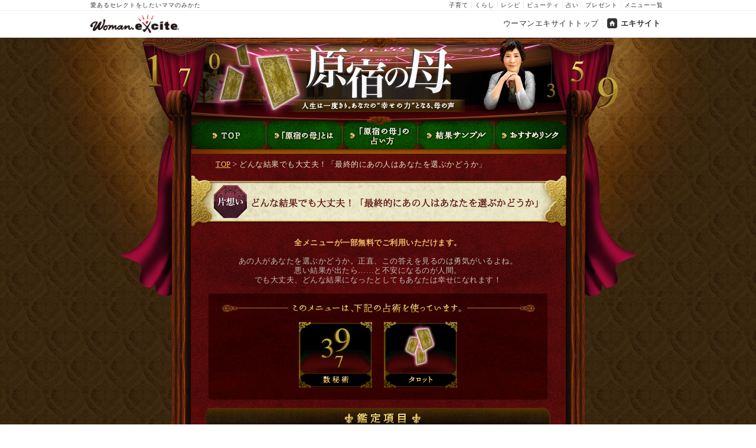

--- FILE ---
content_type: text/html
request_url: https://web-fortune02.pga.jp/excite/harahaha_zap/input/hh2001a.html
body_size: 22300
content:
<!DOCTYPE HTML PUBLIC "-//W3C//DTD HTML 4.01 Transitional//EN">
<html>
  <head>
    <meta http-equiv="Content-Type" content="text/html; charset=Shift_JIS" />
    <meta name="copyright" content="(C)cocoloni,Inc" />
    <meta name="Content-Language" content="ja" />
    <meta name="Cache-Control" content="no-cache" />
    <meta name="Pragma" content="no-cache" />
    <meta http-equiv="Content-Script-Type" content="text/javascript" />
    <meta http-equiv="Content-Style-Type" content="text/css" />
    <title>原宿の母～人生は一度きり。あなたの“幸せの力”となる、母の声～ - どんな結果でも大丈夫！「最終的にあの人はあなたを選ぶかどうか」</title>
    <noscript>
      <meta http-equiv="refresh" content="0;url=/excite/harahaha_zap/browser_error.html">
    </noscript>
      <link href="//image.excite.co.jp/jp/woman/css/default.css?app=1" rel="stylesheet" type="text/css" />
      <link href="//image.excite.co.jp/jp/fortune/css/cp.css?app=1" rel="stylesheet" type="text/css" />
    <script type="text/javascript" src="/excite/harahaha_zap/source/js/jquery.js"></script>
    <script type="text/javascript" src="/excite/harahaha_zap/source/js/script.js"></script>
    <script type="text/javascript">
    <!---
    // Check the clients browser
    var isNavi	= checkNavigator ( );
    if ( ! isNavi )
      location.href	= "/excite/harahaha_zap/browser_error.html";
    //--->
    </script>
    <script type="text/javascript" src="/excite/harahaha_zap/source/js/isp/excite/excite/common.js" charset="Shift_JIS"></script>

    <script type="text/javascript" src="/excite/harahaha_zap/source/js/script.js"></script>
    <script type="text/javascript" src="/excite/harahaha_zap/source/js/ecl.js"></script>
    <script type="text/javascript" src="/excite/common/source/js/input_common.js"></script>
    <script type="text/javascript" src="/excite/harahaha_zap/source/js/input/common.js"></script>
    <script type="text/javascript">
    <!---
    menuPerson	= 2;
    var free_id = "hh2001af";
    var flash_params = "3";
    //--->
    </script>
    <script type="text/javascript" src="/excite/harahaha_zap/source/js/jquery.js"></script>
    <script type="text/javascript" src="/excite/harahaha_zap/source/js/input/jquery.easing.1.3.js"></script>
    <script type="text/javascript" src="/excite/harahaha_zap/source/js/input/jQueryRotate.js"></script>
    <script type="text/javascript" src="/excite/harahaha_zap/source/js/input/harahaha.js"></script>
    <script type="text/javascript" src="/excite/harahaha_zap/source/js/input/contents.js"></script>
    <link rel="stylesheet" type="text/css" href="/excite/harahaha_zap/source/css/contents.css" />
    <link rel="stylesheet" type="text/css" href="/excite/harahaha_zap/source/css/input.css" />
    <link rel="stylesheet" type="text/css" href="/excite/harahaha_zap/source/css/input_attention.css" />
    <link rel="stylesheet" type="text/css" href="/excite/harahaha_zap/source/css/isp/excite/excite_common.css" />
  </head>
<body onLoad="setLoad( );">
<script src="https://image.excite.co.jp/jp/woman/common/js/fortune_header.js" charset="Shift_JIS"></script>

<div id="FortuneConts">
  <div id="extra_header">
   <div id="base">
      <div id="basebdy">
        <div id="header">
          <h1 id="headerimg" title="原宿の母～人生は一度きり。あなたの“幸せの力”となる、母の声～">
            <a href="/excite/harahaha_zap/"><span class="hide">原宿の母～人生は一度きり。あなたの“幸せの力”となる、母の声～</span></a>
          </h1>
        </div>
        <div id="headernavi">
          <ul>
            <li class="top"><a href="/excite/harahaha_zap/" title="TOP"><span>TOP</span></a></li>
            <li class="profile"><a href="/excite/harahaha_zap/profile.html" title="「原宿の母」とは"><span>「原宿の母」とは</span></a></li>
            <li class="explain"><a href="/excite/harahaha_zap/explain.html" title="「原宿の母」の占い方"><span>「原宿の母」の占い方</span></a></li>
            <li class="sample"><a href="/excite/harahaha_zap/sample.html" title="結果サンプル"><span>結果サンプル</span></a></li>
            <li class="link"><a href="/excite/harahaha_zap/link_list.html" title="おすすめリンク"><span>おすすめリンク</span></a></li>
          </ul>
          <div class="clear"></div>
        </div>
        <div id="extra">
          <div id="topicpath">
            <p><a href="/excite/harahaha_zap/index.html">TOP</a>&nbsp;&gt;&nbsp;どんな結果でも大丈夫！「最終的にあの人はあなたを選ぶかどうか」</p>
          </div>
          <div id="menu_ttl">
            <h2><img src="/excite/harahaha_zap/image/contents/icon/1.gif" alt="片想い" title="片想い" class="icon_category" /><img src="/excite/harahaha_zap/image/title/hh2001a.gif" alt="どんな結果でも大丈夫！「最終的にあの人はあなたを選ぶかどうか」" title="どんな結果でも大丈夫！「最終的にあの人はあなたを選ぶかどうか」" class="title" /></h2>
          </div>
            <p class="pr">全メニューが一部無料でご利用いただけます。</p>
          <div id="input_header">
            <p class="caption">あの人があなたを選ぶかどうか。正直、この答えを見るのは勇気がいるよね。<br />悪い結果が出たら……と不安になるのが人間。<br />でも大丈夫、どんな結果になったとしてもあなたは幸せになれます！</p>
          </div>
                    <div id="methods">
                      <div class="section_bdy">
                        <div class="section_ftr">
                          <div class="section_hdr">
                            <h3 title="このメニューは、下記の占術を使っています。">このメニューは、下記の占術を使っています。</h3>
                            <div class="icon2_area">
                              <div class="icon_left">
                                <img src="/excite/harahaha_zap/image/input/methods/suuhi.gif" alt="数秘術" title="数秘術" class="icon_category" />
                              </div>
                              <div class="icon_right">
                                <img src="/excite/harahaha_zap/image/input/methods/tarrot.gif" alt="タロット" title="タロット" class="icon_category" />
                              </div>
                              <div class="clear"></div>
                            </div>
                          </div>
                        </div>
                      </div>
                    </div>
                    <div id="telling">
                      <div class="section_bdy">
                        <div class="section_ftr">
                          <div class="section_hdr">
                            <h3 title="鑑定項目">鑑定項目</h3>
                            <ol>
                              <li class="main">あなたの基本性格</li>
                              <li class="main">あの人の基本性格</li>
                              <li class="main">あの人は過去、あなたの事をどう想っていたのか</li>
                              <li class="main">あの人は現在、あなたの事を好きなのかどうか</li>
                              <li class="main">あの人は将来的に、あなたと結ばれる事になるのかどうか</li>
                              <li class="main">原宿の母からのアドバイス</li>
                              <li class="sub">どんな結果でも大丈夫！「最終的にあの人はあなたを選ぶかどうか」</li>
                            </ol>
                          </div>
                        </div>
                      </div>
                    </div>
          <div id="privacy">
          
            <p>株式会社cocoloniは、ご入力いただいた情報を、占いサービスを提供するためにのみ使用し、情報の蓄積を行ったり、他の目的で使用することはありません。<br><a href="https://cocoloni.com/privacypolicy" target="_blank">当社個人情報保護方針</a>（外部サイト）に同意の上、必要情報をご入力ください。</p>
          
          </div>
          <form name="frmMain" method="post" action="https://fortune-yohaku.jp/excite/charge/charge.php" onSubmit="return false">
            <input type="hidden" name="contents_name" value="harahaha_zap" />
            <input type="hidden" name="isp" value="20" />
            <input type="hidden" name="m_menu_id" value="hh2001a" />
            <input type="hidden" id="menu_id" name="menu_id" value="M1240025" />
            <input type="hidden" name="t" value="result/normal" />
            <input type="hidden" name="l" value="result_harahaha_zap" />
            <input type="hidden" id="asp_mode" name="asp_mode" value="" />
            <input type="hidden" id="r_id" name="r_id" value="" />
            <input type="hidden" id="r_no" name="r_no" value="" />
            <input type="hidden" id="default_menu_id" name="default_menu_id" value="" />
            <input type="hidden" id="default_t" name="default_t" value="" />
            <input type="hidden" id="default_action" name="default_action" value="" />
            <input type="hidden" name="i" value="" />
            <div id="inputForm">
              <div id="frmFlash" style="display: none;"></div>
              <div id="loading" style="display: none;"></div>
              <div id="frmJs" style="display: none;">
                <img src="/excite/harahaha_zap/image/input/frmJs/photo.png" alt="" id="txt_photo" name="txt_photo">
                <div class="section_bdy">
                  <div class="section_ftr">
                    <div class="section_hdr">
                      <div class="bg">
                        <div class="card_box">
                          <div class="card_pile">
                            <ul class="jqshuffle">
                            </ul>
                          </div>
                          <div class="clear"></div>
                          <div class="text2 textimg"><P>カードをクリックするとシャッフルが開始されます。</p></div>
                          <div class="text3 textimg"><P>カードを重ねる順番にクリックして下さい。</p></div>
                          <div class="text4 textimg"><P>※次のページでは料金は発生しません。</p></div>
                          <div class="btn"><img src="/excite/harahaha_zap/image/input/frmJs/3_btn.png" alt="シャッフルを止める" id="btn3" name="btn3"></div>
                          <div class="btn2"><img src="/excite/harahaha_zap/image/input/frmJs/8_btn.png" alt="鑑定結果を見る" id="btn2" name="btn2"></div>
                        </div>
                      </div>
                    </div>
                  </div>
                </div>
              </div>
              <div id="frmInput" style="display: none;">
                <div class="section_bdy">
                  <div class="section_ftr">
                    <div class="section_hdr">
                      <div class="input_self">
                        <h3 title="あなたの事を教えてください" class="input_ttl"><span class="hide">あなたの事を教えてください</span></h3>
                        <div class="article_bdy">
                          <div class="article_ftr">
                            <div class="article_hdr">
                              <table class="input_tbl" cellspacing="0">
                                <tbody>
                                  <tr class="tr_name">
                                    <th><img src="/excite/harahaha_zap/image/input/frm_txt_name.jpg" alt="名前" title="名前" /></th>
                                    <td>
                                      <input type="text" id="name_self" name="name_self" size="36" maxlength="32" class="input_name" /><br />
                                      <small>（16文字まで・必須&nbsp;&nbsp;※ニックネームも可）</small>
                                    </td>
                                  </tr>
                                  <tr class="tr_birthday0">
                                    <th><img src="/excite/harahaha_zap/image/input/frm_txt_date.jpg" alt="生年月日" title="生年月日" /></th>
                                    <td>
                                      <select id="birth_year_self" name="birth_year_self" class="select_year"></select><img src="/excite/harahaha_zap/image/input/frm_txt_year.jpg" alt="年" title="年" />
                                      <select id="birth_mon_self" name="birth_mon_self" class="select_month"></select><img src="/excite/harahaha_zap/image/input/frm_txt_month.jpg" alt="月" title="月" />
                                      <select id="birth_mday_self" name="birth_mday_self" class="select_day"></select><img src="/excite/harahaha_zap/image/input/frm_txt_day.jpg" alt="日" title="日" />
                                    </td>
                                  </tr>

                                  <tr class="tr_sex">
                                    <th><img src="/excite/harahaha_zap/image/input/frm_txt_sex.jpg" alt="性別" title="性別" /></th>
                                    <td>
                                      <input id="female_self" name="sex_self" type="radio" value="female" class="radio_sex" checked="checked" />&nbsp;<label for="female_self"><img src="/excite/harahaha_zap/image/input/frm_txt_female.jpg" alt="女性" title="女性" /></label>
                                      <input id="male_self" name="sex_self" type="radio" value="male" class="radio_sex" />&nbsp;<label for="male_self"><img src="/excite/harahaha_zap/image/input/frm_txt_male.jpg" alt="男性" title="男性" /></label>
                                    </td>
                                  </tr>
                                </tbody>
                              </table>
                            </div>
                          </div>
                        </div>
                      </div>
                      <div class="input_other">
                        <h3 title="あの人の事を教えてください" class="input_ttl"><span class="hide">あの人の事を教えてください</span></h3>
                        <div class="article_bdy">
                          <div class="article_ftr">
                            <div class="article_hdr">
                              <table class="input_tbl" cellspacing="0">
                                <tbody>
                                  <tr class="tr_name">
                                    <th><img src="/excite/harahaha_zap/image/input/frm_txt_name.jpg" alt="名前" title="名前" /></th>
                                    <td>
                                      <input type="text" id="name_other" name="name_other" size="36" maxlength="32" class="input_name" /><br />
                                      <small>（16文字まで・必須&nbsp;&nbsp;※ニックネームも可）</small>
                                    </td>
                                  </tr>
                                  <tr class="tr_birthday0">
                                    <th><img src="/excite/harahaha_zap/image/input/frm_txt_date.jpg" alt="生年月日" title="生年月日" /></th>
                                    <td>
                                      <select id="birth_year_other" name="birth_year_other" class="select_year"><option>9999/昭和99</option></select><img src="/excite/harahaha_zap/image/input/frm_txt_year.jpg" alt="年" title="年" />
                                      <select id="birth_mon_other" name="birth_mon_other" class="select_month"><option>12</option></select><img src="/excite/harahaha_zap/image/input/frm_txt_month.jpg" alt="月" title="月" />
                                      <select id="birth_mday_other" name="birth_mday_other" class="select_day"><option>30</option></select><img src="/excite/harahaha_zap/image/input/frm_txt_day.jpg" alt="日" title="日" />
                                    </td>
                                  </tr>
                                  <tr class="tr_sex">
                                    <th><img src="/excite/harahaha_zap/image/input/frm_txt_sex.jpg" alt="性別" title="性別" /></th>
                                    <td>
                                      <input id="female_other" name="sex_other" type="radio" value="female" class="radio_sex" />&nbsp;<label for="female_other"><img src="/excite/harahaha_zap/image/input/frm_txt_female.jpg" alt="女性" title="女性" /></label>
                                      <input id="male_other" name="sex_other" type="radio" value="male" class="radio_sex" checked="checked" />&nbsp;<label for="male_other"><img src="/excite/harahaha_zap/image/input/frm_txt_male.jpg" alt="男性" title="男性" /></label>
                                    </td>
                                  </tr>
                                </tbody>
                              </table>
                            </div>
                          </div>
                        </div>
                      </div>
                      <div id="frm_btn">
                        <div class="price_free">
                          <input type="image" src="/excite/harahaha_zap/image/input/btn_trial.gif" alt="一部無料で鑑定する" title="一部無料で鑑定する" id="btn_trial" onclick="checkParamsFree( null, true );" onmouseover="swapImageOver(this);" onmouseout="swapImageRestore(this);" name="btn_trial"/>
                          <div class="price_info">
                            <p class="free">次のページは無料でご利用いただけます。</p>
                            <p class="free">※鑑定結果の一部を無料でご覧になれます。</p>
                          </div>
                        </div>
                        <div class="price_charge">
                          <input type="image" src="/excite/harahaha_zap/image/input/btn_charge.gif" alt="鑑定する（有料）" title="鑑定する（有料）" id="btn_charge" onclick="checkParams( null, true );" onmouseover="swapImageOver(this);" onmouseout="swapImageRestore(this);" name="btn_charge"/>
                          <div class="price_info">
                            <p class="price_normal">ご利用には<strong>550円（税込）</strong>が必要となります。</p>
                            <p class="price_normal">占う前に内容のご確認をお願いします。<br />ご購入いただくと、サービス・コンテンツの利用料金が発生します。</p>
                          </div>
                        </div>
                      </div>
                    </div>
                  </div>
                </div>
              </div>
              <div class="clear"></div>
            </div>
          </form>
          <div id="attention">
            <h3 class="ttl01" title="ご利用にあたって">ご利用にあたって</h3>
            <div id="attention_tbl">
              <div class="btm">
                <div class="top">
                  <table cellspacing="0">
                  <tbody>
                  <tr>
                  <th class="frame_left">ブラウザの<br />動作推奨環境</th>
                  <td class="frame_right">下記の利用推奨環境をお読みいただき、適した環境でご利用ください。</td>
                  </tr>
                  <tr>
                  <td class="frame_left"><a href="https://support.microsoft.com/ja-jp/help/17621/internet-explorer-downloads" target="_link" title="Microsoft Internet Explorer"><img src="/excite/harahaha_zap/image/common/icon_ie.gif" alt="Microsoft Internet Explorer" title="Microsoft Internet Explorer"></a></td>
                  <td class="frame_right">Microsoft Internet Explorerの最新バージョン（無料）を、左のボタン画像もしくは<a href="https://support.microsoft.com/ja-jp/help/17621/internet-explorer-downloads" target="_link" title="Microsoft Internet Explorer">こちら</a>をクリックし、手順に従ってインストールしてください。</td>
                  </tr>
                  <tr>
                  <td class="frame_left"><a href="https://support.apple.com/ja-jp/HT204416" target="_link" title="Safari"><img src="/excite/harahaha_zap/image/common/icon_safari.gif" alt="Safari" title="Safari"></a></td>
                  <td class="frame_right"><div align='left' class="t12h12g">Safariの最新バージョン（無料）を、左のボタン画像もしくは<a href="https://support.apple.com/ja-jp/HT204416" target="_link" title="Safari">こちら</a>をクリックし、手順に従ってインストールしてください。</div></td>
                  </tr>
                  <tr>
                  <td class="frame_left"><a href="https://www.mozilla.org/ja/firefox/" target="_link" title="Firefox"><img src="/excite/harahaha_zap/image/common/icon_firefox.gif" alt="Firefox" title="Firefox"></a></td>
                  <td class="frame_right"><div align='left' class="t12h12g">Firefoxの最新バージョン（無料）を、左のボタン画像もしくは<a href="https://www.mozilla.org/ja/firefox/" target="_link" title="Firefox">こちら</a>をクリックし、手順に従ってインストールしてください。</div></td>
                  </tr>
                  </tbody>
                  </table>
                </div>
              </div>
            </div>
            <h3 class="ttl02" title="利用推奨環境">利用推奨環境</h3>
            <div id="environment">
              <div id="environment_list">
                ウーマンエキサイト占いの推奨環境は下記の通りです。<br>
                下記以外の環境では、正常にご利用いただけない場合もございますので、ご了承ください。<br>
                <ul>
                  <li>◆Windows環境<br>
                ・Internet Explorer 8.0以上（※OSはVista以上）、Firefox 6.0以上、Safari 5.0以上、Flash 10.0以上</li>
                  <li>◆ Mac OS環境<br>
                ・Safari 5.0以上、Firefox 6.0以上、Flash 10.0以上</li>
                </ul>
                お使いのブラウザのJava Scriptの設定をONにしてご覧ください。
              </div>
            </div>
          </div>
        </div>
      </div>
    </div>
    <div id="footer_sheet">
    <div id="footer">
      <div id="footernavi">
          <ul><li>|&nbsp;<a href="/excite/harahaha_zap/index.html">TOP</a>&nbsp;</li><li>|&nbsp;<a href="/excite/harahaha_zap/profile.html">「原宿の母」とは</a>&nbsp;</li><li>|&nbsp;<a href="/excite/harahaha_zap/explain.html">「原宿の母」の占い方</a>&nbsp;</li><li>|&nbsp;<a href="/excite/harahaha_zap/sample.html">結果サンプル</a>&nbsp;</li><li>|&nbsp;<a href="/excite/harahaha_zap/link_list.html">おすすめリンク</a>&nbsp;|</li></ul>
      </div>
      <div id="footerCopy">
          <div id="zapCopy"> &copy; cocoloni,Inc</div>
          <div id="isp_footer" style="display:none;"></div>
      </div>
    </div>
    </div>
  </div>
</div><!--←div id="FortuneConts"-->

<script src="https://image.excite.co.jp/jp/woman/common/js/fortune_footer.js" charset="Shift_JIS"></script>
</body>
</html>


--- FILE ---
content_type: text/css
request_url: https://image.excite.co.jp/jp/fortune/css/cp.css?app=1
body_size: 9952
content:
@charset "utf-8";
/* CSS Document */

/*------------------
 Header
-------------------*/

#exCommon_header #exControl { height: 30px; float: right; padding: 4px 3px 0 3px; color: #4e2800; margin: 5px 0 0 15px;}
#exCommon_header #exControl.decorate{ background: #fff3f7; text-align: left; -webkit-border-radius: 5px; -moz-border-radius: 5px; border-radius: 5px;//CSS3 behavior: url(border-radius.htc);//for IE ; border: 1px solid #fff;}

#exCommon_header #exControl ul{}
#exCommon_header #exControl li{ display: inline;}
#exCommon_header #exControl a{ display: block; float: left; text-decoration:none; color:#333; border-right:solid 1px #eee; padding: 5px 6px 3px 6px;}
#exCommon_header #exControl a:hover{ text-decoration:underline}
#exCommon_header #exControl li.exHome a{ border: none; background: url(//image.excite.co.jp/jp/share/images/icon_home.gif) no-repeat 7px center; font-weight: bold; padding: 5px 6px 3px 30px;}

#h_wrapper { width: 100%; overflow: hidden; text-align: left; position: relative; z-index: 0;}

#exHeader{ background:#fff;border-bottom: 1px solid #efefef; padding-bottom: 6px;min-height: 57px;}
#exCommon_header { margin: 0 auto;width: 975px;text-align: left !important;font-size: 12px;line-height: 17px;}

#exHeader span { float: left; position: relative; top: 2px; font-size: 10px;}
#exHeader, #exHeader a{ font-family: Meiryo,Hiragino Kaku Gothic Pro, MS P Gothic; font-size: 13px;text-decoration: none;}
#exHeader a:visited,#exHeader a:linked{color:#999;text-decoration: none;}
#exHeader_navigation span,#exHeader span{ color: #333; font-size: 10px;}

#exHeader_line { height: 18px; line-height: 18px; border-bottom: 1px solid #efefef; box-sizing: border-box;}
.exHeader_inner_width { width: 975px; margin: 0 auto;}
#exHeader_bnr { clear: both; height: 90px; width: 975px; margin: -63px auto 12px; text-align: right;}
#category_logo { width: 975px; margin: 36px auto 0;}
#exCommon_header a#logo { width: 160px; float: left; margin-top: 6px;}
#exCommon_header a#logo img { width: 150px}


#exService_link{ float: right; padding-top: 2px;}
#exService_link li{ display: inline; color: #171717;}
#exService_link li a{ float: left; font-size: 10px; color: #333; border-right: 1px solid #eeeeee; padding: 0 5px; letter-spacing: 0.1em;}
#exService_link li:last-child a{ border-right: none;}

#exHeader_navigation { width: 980px; height: 16px; margin: 0 auto 0 auto;z-index: 8888;  overflow: hidden; zoom: 1; padding: 2px 0 0 0;font-family: Meiryo,Hiragino Kaku Gothic Pro,Osaka,MS P Gothic;font-size: 13px;}
#exHeader_navigation ul.txtlink { margin: 0 auto; float: right; }
#exHeader_navigation ul.txtlink li{ display: inline; color: #ffffff; }
#exHeader_navigation ul.txtlink li a { float: left; font-size: 10px; color: #ffffff; border-right: 1px solid #ffffff; padding: 0 5px; letter-spacing: 0.1em; text-decoration: none; }
#exHeader_navigation ul.txtlink li:last-child a{ border-right: none }
#exHeader_navigation ul.txtlink li a:hover{ color: #FFFFFF; text-decoration: underline; }
#exHeader_navigation span,#exHeader span{ color: #333; font-size: 10px;}


/*****************
footer
******************/

#exFooter2{
    background:#fff;
    padding: 2px 0 10px 0;
}


span.linkGroup {
 color: #333; font-weight: bold; font-size: 13px;
}

#exFooter2 a {
 color: #666; font-family: Meiryo,Hiragino Kaku Gothic Pro,MS P Gothic; font-size: 13px;
}

#exFooterContents2 {
 width: 975px; margin: 0 auto; text-align: left; overflow: hidden;
}

#exFooterContents2 .linkGroup2 {
 display: block; font-weight: bold; color: #666; font-size: 13px;
}

#exFooterInner2 {
 background: #fafafa; border-bottom: 1px solid #eee; border-top: 1px solid #eee; padding: 20px 10px; text-align: center; margin-bottom: 10px;
}

#footerad {
 margin: 20px auto; text-align: center; z-index: 15;
}
#footerad img {
 z-index: 99999
}
#foot-copy {
 margin-top: 15px; text-align: center;
}
#foot-copy p{
font-size:13px;
}
#foot-copy ul {
 margin: 5px auto 0; text-align: center;
}
#foot-copy ul li {
 display: inline
}
#foot-copy p{
	text-align:center;
}

#footerad { margin: 20px auto; text-align: center; }
#footerwrapper {
 clear: both; width: 100%; color: #aeaeae; border-top: 1px solid #ffffff; padding-bottom: 10px; z-index: 9999; left: 0;
}
.exFooterLink{ float: right; width: 200px;}

.exMediaLink{ clear:both; text-align: center; font-size: 13px; line-height: 1.5;}
.exMediaLink li{ color:#aeaeae;display: inline-block; float: none; font-size: 93%; line-height: 1.3; margin: 0 0 0 -4px; *margin: 0 0 0 0;}
*html .exMediaLink li{ color:#aeaeae;display: inline; float: none; font-size: 93%; line-height: 1.3; margin: 0 0 0 -4px; *margin: 0 0 0 0; vertical-align: top;}
*:first-child+html .exMediaLink li{ display: inline; float: none; font-size: 93%; line-height: 2.1; margin: 0 0 0 -4px; *margin: 0 0 0 0; vertical-align: top;}
.exMediaLink li a{ display: block; padding: 0 8px; float: left; border-right:solid 1px #666;}
.exMediaLink .linkGroup{ font-weight: bold; display: inline-block; font-size: 100%;}
.exMediaLink li.last a{ border-right: none;}

.footer-clm2 .exFooterLink {
 float: right; width: 188px;
}
.footer-clm2 .footerTopics {
 width: 250px; margin-right: 10px; float: left; overflow: hidden;
}
.footer-clm2 .footerTopics ul {
 float: left; margin: 10px 10px 0 0;
}
.footer-clm2 .footerTopics li {
 width: 235px; overflow: hidden; white-space: nowrap; -o-text-overflow: ellipsis; text-overflow: ellipsis;
}
.footer-clm2 .footerTopics li {
 background: url(//image.excite.co.jp/jp/woman/2016/img/sprite2.svg) no-repeat left 5px; padding: 2px 0 2px 15px; white-space: nowrap; background-position: -32px -164px; background-size: 102px 1000px;
}
.footer-clm2 .footerTopics li {
 line-height: 1
}
/* .footer-clm2 .exFooterLink ul {
 background: url(//image.excite.co.jp/jp/woman/2016/img/sprite2.svg) no-repeat 0 bottom; margin: 10px 0 0; background-position: -28px -26px; background-size: 102px 1000px;
} */
.footer-clm2 .exFooterLink li {
 white-space: nowrap
}
.footer-clm2 .exFooterLink li {
 background: url(//image.excite.co.jp/jp/woman/2016/img/sprite2.svg) no-repeat 0 3px; padding: 2px 0 2px 20px; list-style: none; background-position: -28px -103px; background-size: 102px 1000px;
}
.footer-clm2 .exFooterLink li.last {
 background: url(//image.excite.co.jp/jp/woman/2016/img/sprite2.svg) no-repeat 0 3px; background-position: -28px -143px; background-size: 102px 1000px;
}

#foot-copy, #Lyfooter a { color: #aeaeae;}

/*****************
icon
******************/
.iconRss{background:url(//image.excite.co.jp/jp/share/images/icon_rss.gif) no-repeat left top; padding-left: 18px;}
.iconPhoto{background:url(//image.excite.co.jp/jp/med/shared/camera_16x14.gif) no-repeat left bottom; padding-left:20px;}
.iconNew{background:url(//image.excite.co.jp/jp/share/images/icon_new.gif) no-repeat left; padding-left:30px;}
.iconClick{background:url(//image.excite.co.jp/jp/share/images/icon_click.gif) no-repeat left; padding:5px 0 0 20px; }
.iconA1R{background: url(//image.excite.co.jp/jp/share/images/icon_arrow01.gif) no-repeat left; padding-left: 20px;}
.iconA1Y{background: url(//image.excite.co.jp/jp/share/images/icon_arrow01_y.gif) no-repeat left; padding-left: 20px;}
.iconA2R{background: url(//image.excite.co.jp/jp/share/images/icon_arrow02.gif) no-repeat left; padding-left: 12px;}
.iconA2Y{background: url(//image.excite.co.jp/jp/share/images/icon_arrow02_y.gif) no-repeat left; padding-left: 10px;}

/*****************
woman_network footer
******************/


#exfooter_network{width: 975px; height: 115px; margin: 10px auto;  overflow: hidden; zoom: 1; font-size: 10px; clear: both;}
#exfooter_network ul{ overflow: hidden; zoom: 1; margin-top: 33px;}
#exfooter_network li{ width: 120px; padding: 8px 0 0 0; display: block; border-right: 1px solid #cdcbc1; float: left; height: 48px; text-align: center; letter-spacing: 0.008em;}
*html #exfooter_network li{ width: 115px; padding: 8px 0 0 0; display: block; border-right: 1px solid #cdcbc1; float: left; height: 48px; text-align: center; letter-spacing: 0.008em;}
#exfooter_network li:last-child,#exfooter_network li.last{ border-right: none; }
#exfooter_network a{ vertical-align: middle; text-align: center; }

/* --************************************************
footer
*************************************************-- */
#exfoot-copy  {
 margin-top: 15px;
 text-align: center;
 font-family: Meiryo,Hiragino Kaku Gothic Pro,Osaka,MS P Gothic;font-size: 13px;
}
#exfoot-copy p{ text-align: center;}

#exfoot-copy ul  {
	margin: 5px auto 0;
  text-align: center;
	}
		#exfoot-copy ul li  { display: inline;}

	.footA  {
	display: block;
	height: 57px;
	left: 7px;

	}
/* --************************************************
00.
format
*************************************************-- */
html { overflow-y: scroll }
html, body { width: 100%; height: 100%; }
* html html, body { width: auto; height: auto; }

fieldset, img { border: 0 }
ol, ul, li{ list-style: none }

/* -- tables still need 'cellspacing="0"' -- */
table { border-collapse: collapse;border-spacing: 0;border-style: none;font-size: 100%;}

caption, th { text-align: left }
address, caption, cite, code, dfn, em, th, var { font-style: normal; font-weight: normal; }

br { letter-spacing: 0 }
abbr, acronym { border: 0 }

caption, th { text-align: left }

code, kbd, pre, samp, tt { font-family: monospace;
line-height: 100%;
}

q:before, q:after { content: '' }

/* -- for IE7 -- */
*+html code, *+html kbd, *+html pre, *+html samp, *+html tt { font-size: 108% }

/* --*html #cont-right_fortune  {
_position: fixed;
_right: -10px;
_top: 0;
overflow:hidden;
}-- */
p, a { letter-spacing: 0.04em; line-height: 1.3; word-break: break-all; word-wrap: break-word; }

/* -- form -- */
button, fieldset, form, label, legend, select, textarea { font-family: inherit;font-size: 100%;font-style: inherit;font-weight: inherit;margin: 0;padding: 0;vertical-align: baseline;}


--- FILE ---
content_type: text/css
request_url: https://web-fortune02.pga.jp/excite/harahaha_zap/source/css/contents.css
body_size: 9016
content:
/*--------------------*
 *  default settings
 *--------------------*/
*{
  margin: 0px;
  padding: 0px;
}
html{
  overflow-y:scroll;
}
BODY{
  text-align:center;
  font-size:80%;
  line-height:1.3;
  color:#775436;
  font-family: "･ﾒ･鬣ｮ･ﾎｳﾑ･ｴ Pro W3","Hiragino Kaku Gothic Pro",Osaka,"｣ﾍ｣ﾓ ｣ﾐ･ｴ･ｷ･ﾃ･ｯ";
  _line-break: strict;
  background:url(../../image/contents/bg_base.jpg) repeat 50% 0%;
}
IMG{
  border: 0;
}
FORM{
  margin: 0 auto;
  padding: 0;
}
TABLE{
  border-collapse: collapse;
  border-spacing:0px;
  empty-cells: hide;
  text-align: left;
  font-size: 1em;
  border: 0;
  padding: 0;
}
TR, TD, TH, THEAD, TBODY, TFOOT, COLGROUP, COL{}
UL{
  margin: 0;
  padding: 0;
  list-style-type: disc;
}
OL{
  margin: 0;
  padding: 0;
}
LI{
  margin: 0;
  padding: 0;
}
H1,H2,H3,H4,H5{
  margin: 0 auto;
  text-align: left;
}
P{
  margin: 0 auto;
  text-align: left;
}
HR{display:none;}
EM{font-style:normal;font-weight:bold;}
H1,H2,H3,H4,H5,H6{font-size:1.1em;}
A{color:#F4B865;outline : 0;}
A:hover{
  color:#d60040;
  text-decoration:none;
}
DIV {margin:0;}
/*--------------------
common class setting
--------------------*/
.clear{
  clear: both;
  float:none;
  line-height:0px;
  font-size:0px;
  height:0px;
}
.hide{
  display:none;
}
.icon{
  float:left;
  text-align:center;
}
.icon_category{margin-bottom:0px;}
.icon_player{margin-bottom:3px;margin-top:2px;}
.icon_new{margin-bottom:3px;}
.free_info {
  padding-top:3px;
  text-align:center;
  color:#e5bc08;
  font-size:1.2em;
}
.pr,
.pr A,
.price_discount{color:#fd5959;}
.pr A:hover{color:#b51917f;}
.limited{color:#b51917;}
P.pr{}
DIV.pr,
DIV.limited{
  line-height:1.2;
  font-size:12px;
}
.price_discount{text-align:right;}
.price_normal{text-align:right;}
.section_bdy,
.article_bdy,
.menu_bdy{
  width:100%;
  background-repeat:repeat-y;
}
.section_ftr,
.article_ftr,
.menu_ftr{
  width:100%;
  background-repeat:no-repeat;
  background-position:0 bottom;
}
.section_hdr,
.article_hdr,
.menu_hdr{
  width:100%;
  background-repeat:no-repeat;
  background-position:0 top;
}
.price_info{
  text-align:right;
  color: #734841;
}
.severalmenu{
  width:580px;
  margin:auto;
  text-align:left;
  padding:20px 0px;
}
.menu_info{
  width:505px;
  float:left;
}
.icon{width:70px;}

.menu_info A{color:#901f1e;}
.menu_info A:hover{color:#b51917;}
.horizon{
  background:url(../../image/index/line.gif) no-repeat;
  height:14px;
  margin:auto;
  width:582px;
}
.menu_info H4{
  padding:0px 0px 5px;
  font-size:1.1em;
}
/*Clear-Fix(IEﾂﾐｺﾎ､ｿ､皈ｻ･ﾃ･ﾈ､ﾇﾍﾑ､ｹ､�)
TAG{
  zoom:100%;
}
TAG:after {
  content: ".";
  display: block;
  visibility: hidden;
  height: 0.1px;
  font-size: 0.1em;
  line-height: 0;
  clear: both;
}
*/

/*--------------------
#base
--------------------*/
#index_base{
  margin:0px auto;
  background:url(../../image/contents/header_index.jpg) no-repeat 50% 0px;
}
#base{
  width:700px;
  margin:0px auto;
  background:url(../../image/contents/bg_main.jpg) repeat-y 50% 0px;
  _background:url(../../image/contents/bg_main.jpg) repeat-y 0px 0px;


}
/*--------------------*
#header
*--------------------*/
#header H1{
  width:700px;
  height:133px;
  text-align:center;
}
#extra_header{
  margin:0px auto;
  text-align:center;
  background:url(../../image/contents/header.jpg) no-repeat 50% 0%;
}
#index_basebdy{
  margin:0px auto;
  width:700px;
  background:url(../../image/contents/header_index.jpg) no-repeat center 0;
}

#basebdy{
  margin:0px auto;
  width:700px;
  background:url(../../image/contents/header.jpg) no-repeat 50% 0px;
}
#header H1 A{
  display:block;
  width:700px;
  height:100%;
  margin:0px auto;
  text-indent:-9999px;
}

/*--------------------*
#headernavi
*--------------------*/
#headernavi{
  background:url(../../image/contents/navi/contents_navi_on.jpg) no-repeat 0px 0px;
  width:650px;
  margin:auto;
}
#headernavi UL{
  display:block;
  width:650px;
  margin:0px;
  list-style-type: none;
  zoom:100%;
}
#headernavi UL:after{
  content: ".";
  display: block;
  visibility: hidden;
  height: 0.1px;
  font-size: 0.1em;
  line-height: 0;
  clear: both;
}
#headernavi LI{
  display:block;
  width:128px;
  height:64px;
  float: left;
}
#headernavi LI A,
#headernavi LI DIV{
  display:block;
  width:100%;
  height:100%;
}
#headernavi LI A{background:url(../../image/contents/navi/contents_navi_off.jpg) no-repeat 0px 0px;}
#headernavi LI A:hover{background-image:none;background-color:transparent;}
#headernavi LI SPAN{display:none;}
/*custom-width*/
#headernavi LI.top {width:136px;}
#headernavi LI.profile {width:128px;}
#headernavi LI.explain {width:128px;}
#headernavi LI.sample {width:129px;}
#headernavi LI.link {width:129px;}
/*BG-position*/
#headernavi LI.top A    {background-position:   0px  0px;}
#headernavi LI.profile A{background-position:-136px  0px;}
#headernavi LI.explain A{background-position:-264px 0px;}
#headernavi LI.sample A {background-position:-392px 0px;}
#headernavi LI.link A   {background-position:-521px 0px;}

/*--------------------*
#extra
*--------------------*/
#extra{
  width:650px;
  background:url(../../image/contents/bg_sheet.jpg) no-repeat 0px 0px;
  margin:0px auto;
}

/*--------------------*
#topicpath
*--------------------*/
#topicpath{
  padding:10px 50px 5px;
  color:#E6E3C3;
}

#topicpath A{color:#F1BE65;outline : 0;}
#topicpath A:hover{
  color:#E5AF4F;
  text-decoration:none;
}
/*--------------------*
#page_ttl
*--------------------*/
#page_ttl{
  width:100%;
  height:92px;
  background:url(../../image/contents/page_ttl.jpg) no-repeat -1px 0px;
  padding-bottom: 15px;
}
#page_ttl H2{
  text-align:center;
}

/*--------------------*
#menu_ttl
*--------------------*/
#menu_ttl{
  width:100%;
  height:102px;
  background:url(../../image/contents/menu_ttl.gif) no-repeat 50% 0%;
  margin-bottom: 5px;
  padding: 0px;
}
#menu_ttl H2{
  text-align:center;
  padding-top: 20px;
}
#menu_ttl H2 .icon_category{margin-top:0px;}
#menu_ttl H2 .title{
  position: relative;
  top: -16px;
}
/*--------------------*
#menu_header
*--------------------*/
#menu_header{
  margin:auto;
  width:630px;
  margin-bottom: 10px;
}
#menu_header H2{
  margin: auto;
  width: 359px;
}
#menu_header P{
  padding: 0px;
  margin:15px;
  text-align:center;
  color: #FDF2D1;
}
#menu_header P.menu_caption{color: #C4BBB4;margin: 5px 0 25px;}
#menu_header P.pr,
#menu_header P.pr A{color:#FD5959;font-weight:bold; margin: 2px;}
#menu_header P.price STRONG{color:#F1BE65;}
#menu_header P.attention A{color:#E9AD37;}
#menu_header P.attention A:hover{color:#F1BE65;}
#menu_header P.attention STRONG{color:#F1BE65;}
/*--------------------*
#menu_caption
*--------------------*/
#menu_caption{
  margin:15px auto 10px;
  width:638px;
}
#menu_caption P{
  padding-bottom:5px;
  text-align:center;
  color:#FFF5DA;
}
#menu_caption P.pr,
#menu_caption P.pr A{color:#ECB452;}
#menu_caption P.attention{color:#FFF5DA;}
#menu_caption P.attention STRONG{color:F0AA28;}

/*--------------------
#footer
--------------------*/
#footer_sheet{
  padding:0px 0px 0px 1px;
  margin:0px auto;
  background:url(../../image/contents/footer.gif) no-repeat 50% 0px;
}
#footer{
  margin:0px auto;
  background:url(../../image/contents/footer.gif) no-repeat 50% 0px;
  _background:url();

  width: 700px;
}
#footer ADDRESS,
#footer EM{
  text-decoration:none;
  font-style:normal;
}
#footer UL{list-style-type:none;}
#footer LI{
  display:inline;
  line-height:30px;
}
#footer A:hover{color:#BCA579;}
/**/
#footernavi {
  color:#F9CF94;
  height:40px;
  padding-top: 56px;
  width: 650px;
  margin: 0 auto;
}
#footernavi A{color:#F9CF94;}
#footernavi SPAN{color:#BCA579;}
/**/
#footerCopy{
  padding:10px 0px 20px;
  color:#F9CF94;
}
#zapCopy{margin-top:10px;color:#F9CF94;}
#ispCopy{margin-top:10px;}
#ispInfo{margin-top:10px;}
#ispInfo DIV{padding-bottom:5px;}
#ispInfo,#ispInfo A{color:#F4B865;}
#ispCopy,#ispCopy A{color:#F4B865;}

/*--------------------*
#maintenance
*--------------------*/
#maintenance{
  width: 510px;
  margin: 15px auto 15px auto;
  font-size: 1em;
  text-align: center;
  background:#C86D6C;
  color: #FFFFFF;
}
#maintenance #maintenancebody{
  border: 3px double #F9E5DA;
  padding:10px 5px;
}
#maintenance #maintenance_title{
  padding-bottom:4px;
  font-weight: bold;
  font-size: 1.25em;
  color: #6D2A00;
}
#maintenance P.maintenanceDate{
  margin: 0 auto 5px;
  text-align: center;
  font-weight: bold;
  color: #fff;
}
#maintenance P.maintenanceComment{
  text-align: left;
  line-height: 1.3;
  text-align: center;
}
#maintenance A{
  color:#FFF!important;
  background:#6D2A00!important;
}
/*--------------------*
#free_group
*--------------------*/

#free_group .section_bdy{
  width:650px;
  margin:auto;
  background:url(../../image/index/free_group/section_bdy.jpg) repeat-y -1px 0px;
}
#free_group .section_ftr{
  padding-bottom:25px;
  background-image:url(../../image/index/free_group/section_ftr.jpg);
}
#free_group .section_hdr{
  background-image:url(../../image/index/free_group/section_hdr.jpg);
}
#free_group H3{
  height:65px;
  margin:0px auto;
}


--- FILE ---
content_type: text/css
request_url: https://web-fortune02.pga.jp/excite/harahaha_zap/source/css/input.css
body_size: 10405
content:
/*--------------------*
#input_header
*--------------------*/
#input_header{
  margin:5px 20px 5px;
}
#input_header P{
  padding:5px 20px;
  text-align:center;
  color: #C4BBB4;
}
#input_header P.menu_caption{}
#input_header P.pr,
#input_header P.pr A{color:#FD5959;font-weight:bold;font-size: 1.0em;}
#input_header P.price {color:#EDEAF3;}
#input_header P.price STRONG{color:#d00079;}
#input_header P.attention{}
#extra .pr{
  text-align: center;
  margin:10px auto;
  font-weight: bold;
  color: #F1BE65;
  width: 600px;
  padding: 0px;
}
/*--------------------
#methodsItems
--------------------*/
#methods{
  width:100%;
  margin:10px auto 14px;
}
#methods .section_bdy{
  background:url(../../image/input/methods/section_bdy.jpg) repeat-y 50% top;
}
#methods .section_ftr{
  padding-bottom:10px;
  background:url(../../image/input/methods/section_ftr.jpg) no-repeat 50% bottom;
}

#methods .section_hdr{
  background:url(../../image/input/methods/section_hdr.jpg) no-repeat 50% top;
}

#methods H3{
  width:220px;
  height:38px;
  text-indent:-9999px;
  margin:0px auto;
}
#methods .icon1_area{
  width: 144px;
  margin: auto;
}
#methods .icon2_area{
  width: 288px;
  margin: auto;
}
#methods .icon3_area{
  width: 432px;
  margin: auto;
}
#methods .icon_left{
  padding: 10px;
  float: left;
}
#methods .icon_right{
  padding: 10px;
  float: left;
}
#methods .icon_center{
  padding: 10px;
  float: left;
}
/*--------------------
#tellingItems
--------------------*/
#telling{
  width:584px;
  margin:10px auto 0px;
}
#telling .section_bdy{
  background:url(../../image/input/telling/section_bdy.jpg) repeat-y 50% top;
}
#telling .section_ftr{
  padding-bottom:35px;
  background:url(../../image/input/telling/section_ftr.jpg) no-repeat 50% bottom;
}
#telling .section_ftr_free{
  padding-bottom:40px;
  background:url(../../image/input/telling/section_ftr.jpg) no-repeat 50% bottom;
}
#telling .section_hdr{
  background:url(../../image/input/telling/section_hdr.jpg) no-repeat 50% top;
}
#telling H3{
  width:220px;
  height:40px;
  text-indent:-9999px;
  margin:0px auto 10px;;
}
#telling .section_ftr OL{
  margin:0px 46px;
  text-align:left;
  list-style-type:none;
  position:relative;
  top:10px;
  min-height:60px;
  _height:60px;
}
#telling .section_ftr_free OL{
  margin:0px 70px;
  text-align:left;
  list-style-type:none;
  position:relative;
  top:20px;
  min-height:60px;
  _height:60px;
/*\*//*/
  min-height:100px;
/* */
}
#telling LI.sub{
  color:#6F6561;
  line-height:1.5;
  line-height:22px;
  list-style-type:none;
  padding-left:26px;
}
#telling LI.main{
  font-weight:bold;
  color:#6F6561;
  line-height:1.5;
  background:url(../../image/input/dot.gif) no-repeat 5px 5px;
  line-height:22px;
  list-style-type:none;
  padding-left:26px;
}
#telling LI.none_sub{
  color:#775436;
  line-height:1.5;
  line-height:22px;
  list-style-type:disc;
  padding-left:0px;
  margin-left:40px;
}
#telling LI.none{
  font-weight:bold;
  color:#775436;
  line-height:1.5;
  line-height:22px;
  list-style-type:none;
  padding-left:10px;
}
/*--------------------
#privacy
--------------------*/
#privacy{
  width:550px;
  margin:18px auto;
  border:1px solid #B7A47C;
  color:#B7A47C;
}
#privacy P{padding:10px;}
#privacy A{color:#fd0019;}

/*--------------------
#frmInput
--------------------*/
#frmInput{
  width:636px;
  margin:0px auto 0px;
}
#frmInput .section_bdy{
  background:url(../../image/input/input_frm/section_bdy.jpg) repeat-y 50% top;
  width:100%;
}
#frmInput .section_ftr{
  padding-bottom:40px;
  width:100%;
  background:url(../../image/input/input_frm/section_ftr.jpg) no-repeat 50% bottom;
}
#frmInput .section_hdr{
  width:100%;
  background:url(../../image/input/input_frm/section_hdr_self.jpg) no-repeat 50% top;
}
#frmInput .input_self{
  width:100%;
  margin-bottom: 5px;
}
#frmInput .article_bdy{
  background:url(../../image/input/input_frm/article_bdy.jpg) repeat-y 50% top;
  width:524px;
  margin:0px auto;
}
#frmInput .article_ftr{
  padding-bottom:13px;
  width:100%;
  position:relative;
  bottom:-10px;
  background:url(../../image/input/input_frm/article_ftr.jpg) no-repeat 50% bottom;
}
#frmInput .article_hdr{
  width:100%;
  padding-top:45px;
  position:relative;
  top:-20px;
  background:url(../../image/input/input_frm/article_hdr.jpg) no-repeat 50% top;
}

#frmInput .input_other{
  width:100%;
  background:url(../../image/input/input_frm/section_hdr_other.jpg) no-repeat 50% top;
}

#frmInput H3{
  width:422px;
  height:85px;
  margin:6px auto 25px;
}
#frmInput .input_other H3{
  width:422px;
  height:130px;
  margin:0px auto 25px;
}
#frmInput .input_tbl{
  width:430px;
  margin:0px auto;
}

#frmInput .input_tbl TH{
  width:80px;
  vertical-align:top;
  padding-top:10px;
  background:url(../../image/input/frm_txt_line.jpg) no-repeat left bottom;
}
#frmInput .input_tbl TD{
  padding-top:7px;
  background:url(../../image/input/frm_txt_line.jpg) no-repeat right bottom;
}
#frmInput .input_tbl .tr_birthday1{display:none;}

#frmInput .input_tbl SMALL{color:#DC1D24;line-height:1.3;font-size:13px;}
#frmInput .input_tbl .tr_name TH{width:110px;vertical-align:top;padding-top:7px;}
#frmInput .input_tbl TD{width:350px;padding-bottom:13px;vertical-align:middle;}
#frmInput .input_tbl INPUT.input_name{width:170px;margin-bottom:3px;}
#frmInput .input_tbl SELECT.select_year{width:110px;}
#frmInput .input_tbl SELECT.select_month{width:55px;}
#frmInput .input_tbl SELECT.select_day{width:55px;}
#frmInput .input_tbl SELECT.select_hour{width:55px;}
#frmInput .input_tbl SELECT.select_min{width:55px;}
#frmInput .input_tbl SELECT.select_place{width:135px;}
#frmInput .input_tbl TR.tr_birthday0 TD IMG{position:relative;top:5px;}
#frmInput .input_tbl TR.tr_birthday1 TD IMG{position:relative;top:5px;}
#frmInput .input_tbl TR.tr_birthplace TH {padding-top:0px;}
#frmInput .input_tbl TR.tr_sex TD IMG{position:relative;top:3px;}
#frmInput #frm_btn{
  width:540px;
  margin:0px auto;
  padding:30px 0px 0px;
  text-align:center;
}
#frm_btn .price_info{
  margin:10px 0px 10px;
}
#frmInput .price_free{
  margin-bottom:15px;
}
#frm_btn P{
  padding:5px 0px;
  text-align:center;
  color:#6F6561;
}
#frm_btn P STRONG{
  color:#FD5959;
  padding:0px 2px;
}
#frm_btn P.pr{
  color:#FD5959;
  width: 100%;
}
#frm_btn P.pr A{color:#FD5959;}
#frm_btn P.free{font-weight:bold;color:#6F6561;}


P.note{
  padding-top:20px;
  width:540px;
  color:#FD5959;
  text-align:center;
  font-weight:bold;
}
/*--------------------
#frmJs
--------------------*/
#frmJs {
  padding-bottom: 40px;
  width: 590px;
  margin: 0 auto;
}
#frmJs .section_bdy{
  background-color:#580C0A;
  color:#efefef;
}
#frmJs .card_box{
  border:1px solid #AA6905;
  box-shadow: 0 0 30px 3px #604005 inset;
  background-color: #291B03;
}

#frmJs a {
  color: red;
  font-size: 16px;
  cursor: pointer;
  text-decoration: underline;
}

#frmJs .bg {
  width: 557px;
  height: 401px;
  margin: 0 auto;
}
#frmJs .text1 {
  width: 310px;
  height: 53px;
  padding: 150px 222px 0 0;
}
#frmJs .card_box{
  position:relative;
  width: 100%;
  height: 401px;
  width: 557px;
}
#frmJs .card_pile li{
  width: 63px;
  height: 114px;
  float: left;
  text-align: center;
  list-style: none;
  background-color: #ffffff;
}
#frmJs .card_pile li p.card{
  width: 63px;
  height: 114px;
  cursor: pointer;
  background-size:100% 100%;
  background-image:url(../../image/input/frmJs/back.jpg);
}
#frmJs .btn img,
#frmJs .btn2 img{
  width: 300px;
  height: 67px;
}
#frmJs .btn {
  position: absolute;
  cursor: pointer;
  text-align: center;
  top: 175px;
  left: 130px;
  z-index: 99;
}
#frmJs .btn2 {
  position: absolute;
  cursor: pointer;
  text-align: center;
  top: 175px;
  left: 130px;
  z-index: 99;
}
#frmJs .textimg {
  position: absolute;
  top: 280px;
  left: 37px;
  z-index: 99;
  width:466px;
  padding:10px;
  background-color: #FFFDF8;
  border: 2px solid #B0AF00;
  box-shadow: 0 0 4px 1px #7a5112 inset;
  color: #3D210E;
  font-size:1.5em;
  font-family: "･ﾒ･鬣ｮ･ﾎﾌﾀﾄｫ ProN W6", "HiraMinProN-W6", "HGﾌﾀﾄｫE", "｣ﾍ｣ﾓ ｣ﾐﾌﾀﾄｫ", "MS PMincho", "MS ﾌﾀﾄｫ", Meiryo, serif;
}
#frmJs .textimg P{
  text-align: center;
}
#txt_photo {
  width: 480px;
  height: 245px;
}
#frmJs H5 {
  text-align: center;
}

#frmInput .input_tbl .tr_birthday1 {
  display: none;
}
#frmJs .section_hdr{background-image:url(../../image/result/main/tarrot/section_hdr.jpg);padding-top: 17px;}
#frmJs .section_bdy{background-image:url(../../image/result/main/tarrot/section_bdy.jpg);}
#frmJs .section_ftr{background-image:url(../../image/result/main/tarrot/section_ftr.jpg);padding-bottom: 20px;}


/*=========================================
#recommend_bdy
=========================================*/
#rec_double{
  width:650px;
  margin:0px auto 0px;
}

#rec_double .section_bdy{background-image:url(../../image/result/rec_double/section_bdy.jpg);}
#rec_double .section_ftr{background-image:url(../../image/result/rec_double/section_ftr.jpg);padding-bottom: 20px;}
#rec_double .section_hdr{background-image:url(../../image/result/rec_double/section_hdr.jpg) ;}
#rec_double .menu_bdy{background-image:url(../../image/result/rec_double/menu_bdy.jpg);width:564px;margin:0 auto 10px;}
#rec_double .menu_hdr{background-image:url(../../image/result/rec_double/menu_hdr.jpg);padding-top: 14px;}
#rec_double .menu_ftr{background-image:url(../../image/result/rec_double/menu_ftr.jpg);padding-bottom: 15px;}
#rec_double H3{height:40px;margin-bottom: 20px;}
#rec_double .list_double{margin-bottom:8px;}
#rec_double .icon IMG{
  left:0px;
}
#rec_double .menu_left{
  width:275px;
  float:left;
}
#rec_double .menu_right{
  width:275px;
  float:right;
}
#rec_double .menu_right .severalmenu{
  width: 275px;
  margin:auto;
  text-align:left;
}
#rec_double .menu_left .severalmenu{
  width: 275px;
  margin:auto;
  text-align:left;
}
#rec_double .severalmenu{
  padding:0px 10px;
  margin:auto;
  text-align:left;
  width: 544px;
}
#rec_double .menu_info{
  width:257px;
  float:left;
}
#rec_double .menu_ttl H4{
  margin-bottom:5px;
}
#rec_double .icon{
  width:60px;
  text-align:left;
}
#rec_double .menu_ttl{
  width:200px;
  float:left;
  font-size:1.0em;
}

#rec_double H5{
  padding-top:3px;
  font-size:1.0em;
}
#rec_double A{color:#EE7524;}
#rec_double A:hover{color:#f39b61;}
#rec_double .caption{color:#573F1D;}
#rec_double H5{font-weight:normal;}
#rec_double H5 A{color:#dc500a;}
#rec_double H5 A:hover{color:#f67f44;}


--- FILE ---
content_type: text/css
request_url: https://web-fortune02.pga.jp/excite/harahaha_zap/source/css/input_attention.css
body_size: 1695
content:
/*---------------------------
#attention
 *---------------------------*/
#attention{
  margin:40px auto 0px;
  padding-bottom:30px;
  text-align:center;
  color:#B7A47C;
}
#attention H3{
  font-size: 1.3em;
  text-align: center;
  padding-top:5px;
  color:#B7A47C;
}
#attention H3.ttl01{
  background: url(../../image/input/attention.gif) no-repeat 50% top;
  height: 30px;
  text-indent: -9999px;
}
#attention H3.ttl02{
}
#attention A{
  color:#B7A47C;
}

/*---------------------------
#attention_tbl
 *---------------------------*/
#attention_tbl{
  width:540px;
  margin: 0 auto;
}
#attention #attention_tbl TABLE{
  width: 540px;
  margin: 10px auto 20px;
  border-collapse: collapse;
  border: 1px solid #B7A47C;
  color:#B7A47C;
}
#attention #attention_tbl TH,
#attention #attention_tbl TD{
  padding:3px 5px;
  border: 1px solid #B7A47C;
}
#attention #attention_tbl TH{
  text-align:center;
  color:#B7A47C;
}
#attention #attention_tbl TD{
  line-height:1.3em;
}
#attention #attention_tbl TD.frame_left_btm{
  padding: 5px;
  text-align:center;
  vertical-align:middle;
}
#attention #attention_tbl IMG{
  border: 0;
  width: 88px;
  height: 31px;
  vertical-align:middle;
}
/*---------------------------*
#environment
*---------------------------*/
#environment{
  width:540px;
  margin: 0 auto;
}
#environment #environment_list{
  margin-top: 10px;
  text-align: left;
}
#environment #environment_list EM{
  font-weight: bold;
  font-size: 1em;
  font-style: normal;
}
#environment #environment_list UL{
  margin: 3px 0 10px 30px;
}
#environment #environment_list LI{
  margin: 0px auto 3px;
}
#environment #environment_list LI.noMark{
  margin: 0px auto 3px 8px;
  list-style: none;
}



--- FILE ---
content_type: text/css
request_url: https://web-fortune02.pga.jp/excite/harahaha_zap/source/css/isp/excite/excite_common.css
body_size: 149
content:
/* excite */
#exfooter_network {
  margin: 0 auto 10px;
}
#exheader_line {
  text-align: center;
}
H1,H2,H3,H4,H5,H6{
  font-weight: bold;
}

--- FILE ---
content_type: application/javascript
request_url: https://web-fortune02.pga.jp/excite/harahaha_zap/source/js/input/contents.js
body_size: 9098
content:
<!---

/*
 *------------------------------------------------------------------------------
 *
 *	Contents:	[%contents_name%]
 *	Copyright:(C) Zappallas,INC. all rights reserved.
 *	Framework:	3.0
 *	Version:	1.01
 *	Japanese Code:	EUC-JP
 *	Return Code:	LF
 *
 *	Function reference:
 *	setLoad			( obj )
 *	checkParamsTarget	( ell, id, str )
 *	focusParamsTarget	( ell, id, str )
 *	checkParams		( obj, isFlash )
 *	setLoading ( )
 *
 *------------------------------------------------------------------------------
 */

/* コンテンツ定義. */
/*
 *  フォームオブジェクト情報定義.
 */
/* フォームオブジェクト名 (必ず定義(定義しない場合は`common.js'の定義を使用)) */
var frmName	= 'frmMain';

/* 1人用/2人用メニュー設定. */
function __targetClass ( id, str )
{
	this.id		= id;
	this.str	= str;
}

var target	= new Array ( );
target[0]	= new __targetClass ( 'self', 'あなた' );
if ( menuPerson == 2 )
	target[( menuPerson - 1 )]	= new __targetClass ( 'other', 'あの人' );

/* 入力フィールド情報定義 */
// 入力フィールドオブジェクト ID/NAME名.
var inputObjId		= 'frmInput';
// 名前入力フィールド文字数制限値.
var nameLenLimit	= 16;
// 生年月日 入力リストオブジェクト初期化.
// 年を過去75年分, 西暦/和暦表示でリストする.
var yearRange		= 75;
// デフォルトで選択する年を設定.
var yearDefault		= 1975;

/*
 *  FLASH情報定義
 */

flash.id	= 'frmFlash';
flash.width	= 600;	// FLASH Xサイズ.
flash.height	= 430;	// FLASH Yサイズ.
flash.bgcolor	= '#000000';
flash.src	= './../image/flash/input.swf' ;
flash.codebase	= 'https://fpdownload.macromedia.com/pub/shockwave/cabs/flash/swflash.cab#version=6,0,0,0';

/*
 *  loading文言定義
 *  定義しない場合は必ず''使用
 */

//var loadstr = 'ただいま鑑定中です。<br />しばらくお待ち下さい。';
var loadstr = '';
/*
 *------------------------------------------------------------------------------
 * setLoad ( obj )
 *	------------------------------------------------------------------------
 *	Information:	フォーム要素初期化.
 *	Argument:	obj : フォームオブジェクト.
 *	Return:		Success: true, Failure: false
 *------------------------------------------------------------------------------
 */
function setLoad ( obj )
{
	if ( ! obj )
		obj	= document.forms[ frmName ];
	if ( ! obj )
		return false;
	var ell	= obj.elements;
	if ( ! ell )
		return false;

	obj.reset();

	// 性別変更(2人用)
	if ( target.length == 2 )
	{
		for ( var i = 0; i < ell.length; i++ )
		{
			// 初期値を`male'(男性)に変更.
			if ( ell[i].type == 'radio'
			  && ell[i].name == ( 'sex' + '_' + target[1] )
			  && ell[i].value == 'male'
			)
			{
				ell[i].checked	= true;
				break;
			}
		}
	}

	// URLクエリーから文字列取得.
	var Params	= location.search;
	Params		= Params.replace ( /\?/, '' );
	// 入力フォーム要素初期化.
	for ( var i = 0; i < target.length; i++ )
	{
		// 生年月日選択フィールド初期化.
		setDateElements ( target[i].id );
		// URLクエリーから初期値設定.
		if ( Params )
			setUserParams ( obj, target[i].id );
	}

	// ページを完全に表示するまで入力フォームを表示しない.
	var frmTbl	= document.getElementById ( inputObjId );
	if ( frmTbl )
		frmTbl.style.display	= '';

	return true;
}

/*
 *------------------------------------------------------------------------------
 * checkParamsTarget ( ell, id, str )
 *	------------------------------------------------------------------------
 *	Information:
 *			警告ダイアログのメッセージ内容はコンテンツ毎に定義.
 *	Argument:	ell : フォーム要素オブジェクト(document.forms[].elements)
 *			id  : 入力フィールドの対象(self/other)ID/NAME.
 *			str :  入力フィールドの対象(self/other)文字列(`あなた')
 *	Return:		Success: true, Failure: false
 *------------------------------------------------------------------------------
 */
function checkParamsTarget ( ell, id, str )
{
	// 引数チェック.
	if ( ! ell )
		return false;
	if ( id && id != '' )
		id	= '_' + id.replace ( /^_/, '' );
	else
		id	= '';
	if ( ! str )
		str	= target[0].str;
	if ( ! str )
		return false;

	var idStr;
	// お名前 入力チェック.
	
	idStr	= 'name' + id;
	ell[( idStr )].value = ParamTextSpaceCut ( ell[( idStr )].value );
	if ( ell[( idStr )].value == '' )
		return focusParamsTarget ( ell, idStr, str + 'のお名前が未入力です。' );
	// お名前 禁止文字列入力チェック.
	if ( ! checkParamTextChar ( idStr ) )
		return focusParamsTarget ( ell, idStr, str + 'のお名前に、使用できない特殊記号（@,%,&など）が入力されています。\n入力内容をお確かめください。' );
	// お名前 禁止文字列（半角カナ文字）入力チェック.
	if ( ! checkParamSingleKanaChar ( idStr ) )
		return focusParamsTarget ( ell, idStr, str + 'のお名前に、使用できない半角カタカナが入力されています。\n入力内容をお確かめください。' );
	// お名前 入力文字列制限数チェック (全角も1文字)
	if ( ! checkParamTextLen ( idStr , nameLenLimit ) )
		return focusParamsTarget ( ell, idStr, str + 'のお名前は' + nameLenLimit + '文字以内で入力してください。' );
	// お名前 禁止文字半角スペースのみの入力チェック.
	if ( ! checkParamTextSpace ( idStr ) )
		return focusParamsTarget ( ell, idStr, str + 'のお名前が未入力です。' );

	// 生年月日 入力内容のチェック.
	idStr	= 'birth_mday' + id;
	if ( ! checkParamDate ( ell[ idStr ], ell[( 'birth_mon' + id )], ell[( 'birth_year' + id )] ) )
		return focusParamsTarget ( ell, idStr, str + 'の生年月日で選択された日付は存在しません。\n正しい生年月日を入力してください。' );

	// 性別 入力内容のチェック.
	idStr	= 'sex' + id;
	if ( ! checkParamSex ( idStr ) )
		return focusParamsTarget ( ell, idStr, str + 'の性別が入力されておりません。\n性別をお選びください。' );

	return true;
}

/*
 *------------------------------------------------------------------------------
 * focusParamsTarget ( ell, id, str )
 *	------------------------------------------------------------------------
 *	Information:	警告ダイアログ表示し、入力フィールドにフォーカスする.
 *	Argument:	ell : フォーム要素オブジェクト(document.forms[].elements)
 *			id  : フォーカスする入力フィールドID/NAME.
 *			str : 警告メッセージ.
 *	Return:		false
 *------------------------------------------------------------------------------
 */
function focusParamsTarget ( ell, id, str )
{
	if ( ! ell )
		return false;

	// 警告ダイアログ表示.
	if ( str && str != '' )
		alert ( str );
	// 警告のある入力フィールドにフォーカスする.
	if ( id != 'sex_self' && id != 'sex_other' )
		ell[( id )].focus ( );

	return false;
}

/*
 *------------------------------------------------------------------------------
 * checkParams ( obj, isFlash )
 *	------------------------------------------------------------------------
 *	Information:	入力値をチェックし、FLASHを表示する (FLASHは任意)
 *	Argument:	obj     : フォームオブジェクト.
 *			isFlash : FLASH表示フラグ(定義しない場合、フォーム送信)
 *	Return:		Success: true, Failure: false
 *------------------------------------------------------------------------------
 */
function checkParams ( obj, isFlash )
{
	try{setZapUid();}catch(e){}
	// フォームオブジェクト取得.
	if ( ! obj )
		obj	= document.forms[ frmName ];
	if ( ! obj )
		return false;

	// 入力値チェック
	var ell	= obj.elements;
	for ( var i = 0; i < target.length; i++ )
		if ( ! checkParamsTarget ( ell, target[i].id, target[i].str ) )
			return false;

	// FLASH表示＆入力フィールド非表示.
	//if ( isFlash )
	//	return previewFlashVars ( inputObjId );

	// フォーム送信処理.
	//return frmSubmit ( obj );

	startTarot( "", obj );
}
/*
 *------------------------------------------------------------------------------
 * checkParamsFree ( obj )
 *	------------------------------------------------------------------------
 *	Information:	入力値をチェックし、FLASHのファイルを再定義する、FLASHを表示する (FLASHは任意)
 *	Argument:	obj     : フォームオブジェクト.
 *	Return:		Success: frmSubmit ( obj ), Failure: false
 *------------------------------------------------------------------------------
 */
function checkParamsFree ( obj, isFlash )
{
	try{setZapUid();}catch(e){}
	// フォームオブジェクト取得.
	if ( ! obj )
		obj	= document.forms[ frmName ];
	if ( ! obj )
		return false;
	// 入力値チェック
	var ell	= obj.elements;
	for ( var i = 0; i < target.length; i++ )
		if ( ! checkParamsTarget ( ell, target[i].id, target[i].str ) )
			return false;

	
	//FLASH情報再定義

	flash.src	= './../image/flash/input_free.swf' ;

	// FLASH表示＆入力フィールド非表示.
	//if ( isFlash )
	//	return previewFlashVars ( inputObjId );

	//if ( loadstr != '' ) {
	//	setLoading();
	//}
	// フォーム送信処理.
	//return frmSubmitFree ( obj );

	startTarot( "free", obj );
}
/*
 *------------------------------------------------------------------------------
 * setLoading ( )
 *	------------------------------------------------------------------------
 *	Information:	ローディング文言を表示する.
 *	Argument:	
 *	Return:		
 *------------------------------------------------------------------------------
 */
function setLoading ( )
{
	var loading	= document.getElementById ( 'loading' );
	// ディスプレイ切り替え.
	frmFlash.style.display	= 'none';
	loading.style.display	= 'block';
	// loading文言.
	var loadingStr	= '<div id="loadingbdy"><p>' + loadstr + '</p></div>\n';
	
	loading.innerHTML	= loadingStr;
}
//--->


--- FILE ---
content_type: application/javascript
request_url: https://web-fortune02.pga.jp/excite/harahaha_zap/source/js/script.js
body_size: 10522
content:
<!---

/*
 *------------------------------------------------------------------------------
 *
 * ident "@(#)script.js 24/May/06 /common/common/source/js
 * + Script common javascript library file.
 *	Copyright:(C) Zappallas,INC. all rights reserved.
 *	Framework:	3.0
 *	Version:	2.01 (Release)
 *	Release date:	2009/03/03
 *	Japanese Code:	EUC-JP
 *	Return Code:	LF
 *	Contents:	global
 *
 *	Function reference:
 *	checkNavigator		( void )
 *	styleNavigator		( srcRootDir )
 *	swapImageLoader		( void )
 *	swapImageOver		( obj )
 *	swapImageRestore	( obj )
 *	getMenuNameByFile	( void )
 *	getMenuNameByQuery	( name )
 *	addFavorite		( url, title )
 *	targetPage		( href, target)
 *
 *------------------------------------------------------------------------------
 */


// Global variables.
/*
 *  接続クライアントブラウザ情報.
 */
var osName	= navigator.platform;		// OS名取得.
var appCode	= navigator.appCodeName;	// ブラウザタイプ取得.
var appName	= navigator.appName;		// ブラウザ名取得.
var appVer	= navigator.appVersion;		// ブラウザバージョン取得.
var appAgent	= navigator.userAgent;		// ブラウザエージェント情報.
var appVersion	= null;				// ブラウザバージョン番号.

/*
 *------------------------------------------------------------------------------
 * checkNavigator ( void )
 *	------------------------------------------------------------------------
 *	Information:	ブラウザ対応チェック.
 *			* Win32 IE 6.0 以上 FireFox 2.0 以上 Safari 3以上 対応.
 *			* MacOS FireFox 2.0 以上 Safari 2以上 対応.
 *	Argument:	void
 *	Return:		対応可: true, 対応不可: false
 *------------------------------------------------------------------------------
 */

function checkNavigator ( )
{
	var os	= null;
	// osName
	if ( osName.toUpperCase( ).indexOf ( "WIN" ) >= 0 && osName.indexOf ( "3.1" ) <= 0 ){
		os	= "Win";
	}else if ( osName.toUpperCase( ).indexOf ( "MAC" ) >= 0 ){
		if ( osName.toUpperCase( ).indexOf ( "PC" ) >= 0 || osName.toUpperCase( ).indexOf ( "INTEL" ) >= 0 ){
		os	= "Mac";
		}
	}else{
		os	= "Other";
	}

	// BrowserName
	var appVer;				//ブラウザバージョン取得
	var browserName;		//ブラウザ名の取得
	var s, e ,end_count;	//検索位置取得

	if ( appAgent.toUpperCase( ).indexOf ( "OPERA" ) >= 0 ){
		browserName	= 'Other';
	}else if ( appAgent.toUpperCase( ).indexOf ( "SAFARI" ) >= 0 ){
		browserName	= 'APPLEWEBKIT';
		s	= appAgent.toUpperCase( ).indexOf ( browserName, 0 ) + browserName.length +1 ;
		e	= appAgent.indexOf ( " ", s );
		browserName	= 'SAFARI';
	}else if ( appAgent.toUpperCase( ).indexOf ( "FIREFOX" ) >= 0 ){
		browserName	= 'FIREFOX';
		s	= appAgent.toUpperCase( ).indexOf ( browserName, 0 ) + browserName.length +1 ;
		e	= appAgent.length ;
	}else if ( appAgent.toUpperCase( ).indexOf ( "MSIE" ) >= 0 ){
		browserName	= 'MSIE';
		s	= appAgent.toUpperCase( ).indexOf ( browserName, 0 ) + browserName.length +1 ;
		e	= appAgent.indexOf ( ";", s );
	}else if ( appAgent.toUpperCase( ).indexOf ( "TRIDENT" ) >= 0 ){
		browserName	= 'RV';
		s	= appAgent.toUpperCase( ).indexOf ( browserName, 0 ) + browserName.length +1 ;
        e	= appAgent.indexOf ( ")", s );
	}else{
		browserName	= 'Other';
	}

	//BrowserVer
	if ( browserName != "Other" ){
		appVer	= appAgent.substring ( s, e ) ;		//ブラウザバージョン情報の取得
		appVer = eval ( appVer.replace(/^([0-9]+)(\.[0-9]+)?.*/g, "$1$2") );
	}

	//check OS Browser
	if ( os == "Win" && (browserName == "MSIE" || browserName == "RV"  ) && appVer >= 6.0 ){
		return true;
	}else if ( browserName == "FIREFOX" && appVer >= 2.0 ){
		return true;
	}else if ( browserName == "SAFARI" && appVer >= 522.0 ){
		return true;
	}else{
		return false;
	}
	return false;
}

/*
 *------------------------------------------------------------------------------
 * swapImageLoader ( void )
 *	------------------------------------------------------------------------
 *	Information:	画像差し替えオブジェクトの初期読み込み.
 *	Argument:	void
 *	Return:		Success: true, Failure: false
 *------------------------------------------------------------------------------
 */
function swapImageLoader ( )
{
	var obj = document.getElementsByTagName ( "IMG" );
	for ( var i = 0; i < obj.length; i++ )
	{
		if ( ! obj[i].id )
			continue;
		if ( obj[i].getAttribute ( "onMouseOver" )
		  || obj[i].getAttribute ( "onFocus" )
		  || obj[i].getAttribute ( "onFocusIn" )
		)
		{
			// onEvent差し替え画像パス設定.
			var fileName	= obj[i].src.replace ( /^.*\//, '' );
			var fileDir	= obj[i].src.replace ( fileName, '' );
			var fileType	= fileName.replace ( /^.*\./, '.' );
			var fileProp	= fileName.replace ( /\..*$/, '' );
			var fileSrc	= fileDir + fileProp + '_over' + fileType;
			// 画像読み込み.
			var fileImage	= new Image ( );
			fileImage.src	= fileSrc;
		}
	}

	return true;
}

/*
 *------------------------------------------------------------------------------
 * swapImageOver ( obj )
 *	------------------------------------------------------------------------
 *	Information:	画像差し替え関数.
 *	Argument:	obj : タグオブジェクト.
 *	Return:		Success: true, Failure: false
 *------------------------------------------------------------------------------
 */
function swapImageOver ( obj )
{
	if ( ! obj )
		return false;

	var id	= obj.id;
	if ( ! id )
		id	= obj.name;
	if ( ! id )
		return false;
	var src		= obj.src;
	if ( ! src )
		return false;
	// ファイル名を取得.
	var fileName	= src.replace ( /^.*\//, ''  );
	// ディレクトリパスを取得.
	var fileDir	= src.replace ( fileName, '' );
	// 拡張子を取得.
	var fileType	= fileName.replace ( /^.*\./, '.' );

	obj.src	= fileDir + id + '_over' + fileType;

	return true;
}

/*
 *------------------------------------------------------------------------------
 * swapImageRestore ( obj )
 *	------------------------------------------------------------------------
 *	Information:	画像差し替え関数 (Restore)
 *	Argument:	obj : タグオブジェクト.
 *	Return:		Success: true, Failure: false
 *------------------------------------------------------------------------------
 */
function swapImageRestore ( obj )
{
	if ( ! obj )
		return false;

	var id	= obj.id;
	if ( ! id )
		id	= obj.name;
	if ( ! id )
		return false;
	var src		= obj.src;
	if ( ! src )
		return false;

	// ファイル名を取得.
	var fileName;
	if ( src.match ( /\// ) )
		fileName	= src.replace ( /^.*\//, '' );
	if ( src.match ( /\\/ ) )
		fileName	= src.replace ( /^.*\\/, '' );
	// ディレクトリパスを取得.
	var fileDir	= src.replace ( fileName, '' );
	// 拡張子を取得.
	var fileType	= fileName.replace ( /^.*\./, '.' );

	obj.src	= fileDir + id + fileType;

	return true;
}

/*
 *------------------------------------------------------------------------------
 * getMenuNameByFile ( void )
 *	------------------------------------------------------------------------
 *	Information:	ファイル名からメニュー名を取得する.
 *	Argument:	void
 *	Return:		Success: メニュー名, Failure: null
 *------------------------------------------------------------------------------
 */
function getMenuNameByFile (  )
{
	var path	= document.URL;
	if ( ! path )
		return null;
	// クエリー文字列削除.
	path	= path.replace ( /\?.*$/, '' );
	// ドメイン/ディレクトリを削除し, ファイル名取得.
	if ( path.match ( /\// ) )
		path	= path.replace ( /^.*\//, '' );
	if ( path.match ( /\\/ ) )
		path	= path.replace ( /^.*\\/, '' );
	// ファイル拡張子削除.
	path	= path.replace ( /\.html/, '' );
	path	= path.replace ( /\.htm/, '' );

	return ( path );
}

/*
 *------------------------------------------------------------------------------
 * getMenuNameByQuery ( name )
 *	------------------------------------------------------------------------
 *	Information:	GETクエリー文字列からメニュー名を取得する.
 *	Argument:	name : メニュー識別名.
 *	Return:		Success: メニュー名, Failure: null
 *------------------------------------------------------------------------------
 */
function getMenuNameByQuery ( name )
{
	if ( ! name )
		return null;
	// GETクエリー文字列取得.
	var Params	= location.search;
	Params		= Params.replace ( /\?/, '' );
	// GETクエリー文字列チェック.
	if ( ! Params
	  || ! Params.match ( /=/ )
	)
		return null;
	// GETクエリー文字列を`&'で分割.
	Params		= Params.replace ( /%26/g, '&' );
	var splitPrms	= Params.split ( '&' );
	var pathPrm	= null;
	for ( var i = 0, Prm = null; i < splitPrms.length; i++ )
	{
		// 各パラメータを`='で分割.
		Prm	= splitPrms[i].split ( '=' );
		if ( ! Prm[1] || Prm[1] == '' )
			continue;
		if ( Prm[0] == name )
		{
			if ( Prm[1].match ( /\// ) )
			{
				pathPrm	= Prm[1].split ( /\// );
				break;
			}
			else
				return Prm[1];
		}
	}
	if ( pathPrm )
		return pathPrm[( pathPrm.length - 1 )];

	return null;
}

/*
 *------------------------------------------------------------------------------
 * addFavorite ( url, title )
 *	------------------------------------------------------------------------
 *	Information:	ブラウザ対応お気に入り登録.
 *	Argument:	url   : お気に入り先URL (未指定の場合トップページを使用)
 *			title : お気に入りに使用するテキスト.
 *			        (未指定の場合トップのタイトルを使用)
 *	Return:		Success: true, Failure: false
 *------------------------------------------------------------------------------
 */
function addFavorite ( url, title )
{
	// 引数チェック.
	if ( ! url )
	{
		// 省略の場合, トップページを設定.
		if ( ! urlRoot )
			return false;
		url	= urlRoot + '/index.html';
	}
	if ( ! title )
	{
		// 省略の場合, ドキュメント名を設定.
		title	= document.title;
		// ` - '以降の文字列を削除.
		title	= title.replace ( / - .*/, '' );
		if ( ! title )
			return false;
	}

	alert( 'Windows版 Internet Explorerをご利用の方はお気に入りに登録いたします。\nそれ以外の方はお手数ですがブラウザの機能をご利用ください。' );
	// Windows, Microsoft Internet Explorer 対応.
	if ( navigator.platform.match ( /^Win/i )
	  && navigator.appName.match ( /Internet Explorer/i )
	)
	{
		// お気に入り登録.
		window.external.AddFavorite ( url, title );
		return true;
	}

	return false;
}

/*
 *------------------------------------------------------------------------------
 * targetPage ( href, target)
 *	------------------------------------------------------------------------
 *	Information:	開いた別ウィンドウを最前面に表示する.
 *	Argument:	href		: 別ウィンドウ表示先URL.
 *				target	: 別ウィンドウターゲット先.
 *	Return:		Success: true, Failure: false
 *------------------------------------------------------------------------------
 */
function targetPage( obj ) 
{
	var href		= obj.href;
	var target		= obj.target;

	window.open( href, target ).focus();
	return false;
}

//--->


--- FILE ---
content_type: application/javascript
request_url: https://web-fortune02.pga.jp/excite/harahaha_zap/source/js/isp/excite/excite/common.js
body_size: 2243
content:
(   function() {
        var s = document.getElementsByTagName("script");
  var d = s[s.length-1].src.substring(0, s[s.length-1].src.lastIndexOf("/")+1);
  if(!browserDistinction()){
    d = URLdecode(d);
        } for ( var i = 0; i < arguments . length; i++ ) {
        document . write( unescape( '%3Cscript type="text/javascript" src="' + d +arguments [i] +'" charset="utf-8"%3E%3C/script%3E' ) );
    }
}
) (
  //ここにインポートのjsファイルを追加
  'jquery.js',
  'init.js'
);

//URLdecode ※以下は触らないで下さい。
function URLdecode(_dat){
  _dat = _dat.replace(/\+/g, "\x20");
  _dat = _dat.replace( /%([a-fA-F0-9][a-fA-F0-9])/g,
      function(_tmp, _hex){ return String.fromCharCode( parseInt(_hex, 16) ) } );
  return packChar( this.toUTF16( this.unpackUTF16(_dat) ) );
}
function packChar(_utf16){
  var i, str = "";
  for (i in _utf16) str += String.fromCharCode(_utf16[i]);
  return str;
}
function toUTF16(_utf8){
  var utf16 = [];
  var idx = 0;
  var i,s;
  for (i=0; i<_utf8.length; i++, idx++)
  {
    if (_utf8[i] <= 0x7f) utf16[idx] = _utf8[i];
    else
    {
      if ( (_utf8[i]>>5) == 0x6)
      {
        utf16[idx] = ( (_utf8[i] & 0x1f) << 6 )
               | ( _utf8[++i] & 0x3f );
      }
      else if ( (_utf8[i]>>4) == 0xe)
      {
        utf16[idx] = ( (_utf8[i] & 0xf) << 12 )
               | ( (_utf8[++i] & 0x3f) << 6 )
               | ( _utf8[++i] & 0x3f );
      }
      else
      {
        s = 1;
        while (_utf8[i] & (0x20 >>> s) ) s++;
        utf16[idx] = _utf8[i] & (0x1f >>> s);
        while (s-->=0) utf16[idx] = (utf16[idx] << 6) ^ (_utf8[++i] & 0x3f);
      }
    }
  }
  return utf16;
}
function unpackUTF16(_str){
  var i, utf16=[];
  for (i=0; i<_str.length; i++) utf16[i] = _str.charCodeAt(i);
  return utf16;
}

//ユーザーエージェント判別　新規ブラウザはココに追加
function browserDistinction(){
  if(navigator.userAgent.indexOf("Opera") != -1){ return true; }
  else if(navigator.userAgent.indexOf("MSIE") != -1){ return true; }
  else if(navigator.userAgent.indexOf("Firefox") != -1){ return false; }
/*  else if(navigator.userAgent.indexOf("Netscape") != -1){ return false; }*/
  else if(navigator.userAgent.indexOf("Safari") != -1){ return false; }
  else{ return false; }
}


--- FILE ---
content_type: text/javascript
request_url: https://image.excite.co.jp/feed/woman/js/common/woman_article_new_WomanR.js
body_size: 3706
content:
document.write(" <div class=\"footerTopics\"><span class=\"linkGroup\">新着記事</span><ul class=\"fL\"><li><a href=\"https://erecipe.woman.excite.co.jp/article/Woman_erecipe_menu-2026-01-18/\" target=\"_parent\">\u3010\u4eca\u65e5\u306e\u732e\u7acb\u30112026\u5e741\u670818\u65e5(\u65e5)\u300c\u81ea\u5bb6\u88fd\u30c1\u30ad\u30f3\u30ca\u30b2\u30c3\u30c8\u300d</a></li><li><a href=\"https://woman.excite.co.jp/article/lifestyle/rid_E1768542753447/\" target=\"_parent\">\u300c\u3055\u3063\u304d\u30ab\u30d5\u30a7\u3067\u4e00\u7dd2\u3060\u3063\u305f\u5973\u306e\u4eba\u3060\u308c\uff1f\u300d\u5358\u8eab\u8d74\u4efb\u304b\u3089\u5e30\u3063\u3066\u304d\u305f\u2026</a></li><li><a href=\"https://woman.excite.co.jp/article/lifestyle/rid_E1768454287447/\" target=\"_parent\">\u300c\u592b\u306e\u611a\u75f4\u304c\u30d0\u30ba\u3063\u3061\u3083\u3063\u305f\uff01\u300d\u3082\u3063\u3068\u30d0\u30ba\u3089\u305b\u308b\u305f\u3081\u306b\u592b\u306e\u8a2d\u5b9a\u3092\u2026</a></li><li><a href=\"https://woman.excite.co.jp/article/lifestyle/rid_E1766730527469/\" target=\"_parent\">\u5f8c\u8f29\u306e\u8907\u96d1\u306a\u8868\u60c5\u2026\u4eca\u56de\u306f\u53cd\u7701\u3057\u3066\u3044\u308b\u307f\u305f\u3044\u306b\u898b\u3048\u308b\u304c\u2026\u3010\u5e74\u4e0b\u306e\u2026</a></li></ul></div><div class=\"footerTopics\"><span class=\"linkGroup\">　</span><ul class=\"fL\"><li><a href=\"https://woman.excite.co.jp/article/lifestyle/rid_E1766654185469/\" target=\"_parent\">\u300c\u6c17\u304c\u3064\u3044\u3061\u3083\u3063\u305f\u3093\u3060\u3088\u306d\u300d\u592b\u306e\u7b11\u9854\u304c\u6016\u3059\u304e\u3066\u5acc\u306a\u4e88\u611f\u304c\u3059\u308b\u2026\u2026</a></li><li><a href=\"https://woman.excite.co.jp/article/lifestyle/rid_E1768279238475/\" target=\"_parent\">\u300c\u4ffa\u306e\u8caf\u91d1\u3060\u304b\u3089\u3044\u3044\u3067\u3057\u3087\u300d\u65c5\u884c\u306b\u9ad8\u7d1a\u30d7\u30ec\u30bc\u30f3\u30c8\u2026\u7fa9\u59b9\u306b\u7518\u3059\u304e\u2026</a></li><li><a href=\"https://woman.excite.co.jp/article/lifestyle/rid_E1765181733447/\" target=\"_parent\">\u305d\u3093\u306a\u306b\u6bcd\u3068\u306e\u540c\u5c45\u304c\u5acc\u3060\u3063\u305f\uff1f \u59bb\u306e\u6c7a\u65ad\u306b\u52d5\u63fa\u3059\u308b\u592b\u3010\u5ac1\u59d1\u554f\u984c\u2026</a></li><li><a href=\"https://woman.excite.co.jp/article/lifestyle/rid_E1765951953469/\" target=\"_parent\">\u4e0d\u502b\u30fb\u30b9\u30c8\u30fc\u30ab\u30fc\u30fb\u8077\u6a29\u4e71\u7528\uff01\u3066\u3093\u3053\u76db\u308a\u2026\u643e\u53d6\u3055\u308c\u308b\u3068\u3053\u3093\u306a\u3053\u3068\u2026</a></li></ul></div><div class=\"footerTopics\"><span class=\"linkGroup\">　</span><ul class=\"fL\"><li><a href=\"https://woman.excite.co.jp/article/lifestyle/rid_E1768107072504/\" target=\"_parent\">\u300c\u672c\u5f53\u306b\u7236\u89aa\u306e\u846c\u5100\u306b\u6765\u306a\u3044\u3064\u3082\u308a!?\u300d\u5a18\u304c\u846c\u5100\u306b\u6765\u306a\u3044\u4e8b\u614b\u306b\u5bb6\u2026</a></li><li><a href=\"https://woman.excite.co.jp/article/lifestyle/rid_E1765181595447/\" target=\"_parent\">\u300c\u524d\u304b\u3089\u8a00\u3063\u3066\u305f\u3067\u3057\u3087\uff1f\u300d \u8a71\u304c\u52dd\u624b\u306b\u9032\u3093\u3067\u3044\u3066\u601d\u8003\u505c\u6b62\u2026\u9003\u3052\u2026</a></li><li><a href=\"https://woman.excite.co.jp/article/lifestyle/rid_E1766730519469/\" target=\"_parent\">\u81ea\u5df1\u4fdd\u8eab\u306e\u8a00\u3044\u8a33\u5408\u6226\u306b\u7d42\u6b62\u7b26\u2026\u90e8\u9577\u304c\u7a81\u304d\u3064\u3051\u305f\u201c\u7570\u52d5\u899a\u609f\u201d\u3068\u3044\u2026</a></li><li><a href=\"https://woman.excite.co.jp/article/lifestyle/rid_E1765441814469/\" target=\"_parent\">\u300c\u6c17\u304c\u3064\u3044\u3061\u3083\u305f\u3093\u3060\u3088\u306d\u300d\u30cb\u30e4\u3064\u304f\u592b\u2026\u3082\u3057\u304b\u3057\u3066\u5168\u90e8\u30d0\u30ec\u305f\uff1f\u3010\u2026</a></li></ul></div>");

--- FILE ---
content_type: application/javascript
request_url: https://web-fortune02.pga.jp/excite/harahaha_zap/source/js/input/harahaha.js
body_size: 7538
content:

/*** 螳壽焚螳夂ｾｩ ***/

/* 繧ｫ繝ｼ繝峨す繝｣繝�ヵ繝ｫ */
	// 荳ｭ蠢�ｺｧ讓吶→繧ｿ繧ｰID
	var CID = ".card_pile";
	var pox = 360;
	var poy = 208;
	// 蜊雁ｾ�
	var radius = 50;
	// 蜀��蛯ｾ縺阪螂･陦後″(-89?89)縺ｮ謨ｰ蛟､縺ｧ險ｭ螳壹45縺ｧ豁｣蜀��0縺ｧ蛯ｾ縺咲┌
	var slopeX = [48, 38, 30, 29, 43, 51];
	var slopeY = [28, 55, 37, 48, 22, 41];

	// 逕ｻ蜒上�謨ｰ
	var max = 24;

	// 逕ｻ蜒上�霆碁％驟榊�菴懈�
	var p = slopeX.length;
	var orbit = new Array();
	// 蜷�ｺｧ讓吶ョ繝ｼ繧ｿ縺ｮ蛟､縺ｮ蜿門ｾ�
	function getOrbitX( p, an ) { return orbit[p][an]['x']; }
	function getOrbitY( p, an ) { return orbit[p][an]['y']; }

	// 逕ｻ蜒上�蛻晄悄驟咲ｽｮ	
	var an_n = Math.floor( 360/max );
	var an;
	var angle = [0,0,0,0,0,0,0,0,0,0, 0,0];
	
	// 逕ｻ蜒上�菴咲ｽｮ�郁ｧ貞ｺｦ�峨�驟榊�諠��ｱ
	// 逕ｻ蜒上�蛻晄悄驟咲ｽｮ蜃ｦ逅�
	var angles = new Array();

	// 逕ｻ蜒上�隗貞ｺｦ繝��繧ｿ縺ｮ繧ｻ繝�ヨ縺ｨ蜿門ｾ�
	function setAngles( n, an ) { angles[n]['an'] = an; }
	function getAngles( n ) { return angles[n]['an']; }


/*** 蛻晄悄驟咲ｽｮ ***/
$(function(){
	$(CID).css({
		'width':'1px',
		'height':'1px',
		'position' : 'absolute',
		'top' : poy+'px',
		'left' : pox+'px'
	});
	
	$(CID+' ul').css({
		'position' : 'absolute',
		'top' : -poy -100 +'px',
		'left' : -pox -100 +'px'
	});

	// 繧ｫ繝ｼ繝牙�譛溯｡ｨ遉ｺ
	for( i=1; i<= max; i++ )
		$('.jqshuffle').append('<li id="c' +i +'"><p class="card"></p></li>');

	for( n=0 ; n<max ; n++ ) {
		$(CID+' li:eq(' +n +')').css({
			'position' : 'absolute',
			'top' : poy -60 +Math.floor(n/4) +'px',
			'left' : pox -15 +Math.floor(n/8) +'px',
			'z-index' : ( max -n )
		});
	}

	/*** 霆碁％蜃ｦ逅� ***/
	for( i=0; i<p; i++ )
		orbit[i] = Array();
	// 霆碁％縺ｮ蜷�ｺｧ讓吶ョ繝ｼ繧ｿ縺ｮ菴懈�
	for( a=0; a<= 360; a++ ) {
		x = Math.cos(a * Math.PI /180) *radius;
		y = Math.sin(a * Math.PI /180) *radius;
		for( i=0; i<p; i++ ) {
			orbit[i][a] = Array();
			orbit[i][a]['x'] = pox +Math.floor( Math.tan(slopeX[i] * Math.PI /180) *x );
			orbit[i][a]['y'] = poy +Math.floor( Math.tan(slopeY[i] * Math.PI /180) *y );
		}
	}
	
	/*** 隗貞ｺｦ蜃ｦ逅� ***/
	for( n=0; n<max; n++ ) {
		angles[n] = Array();
		an = an_n *n;
		if( an > 360 ) an = an -360;
		setAngles( n, an );
	}
});



/*** 逕ｻ蜒上�蜀�ｧｻ蜍輔�蛻ｶ蠕｡ ***/

	var stopFlg = true;
	function moveImage( n ) {
		// 遘ｻ蜍穂ｽ咲ｽｮ
		var speed = ( Math.floor( Math.random() *40 ) +20 ) *( n %2 ?-1 :1 );
		an = getAngles( n ) +speed;
		if( an >= 360 ) an = an -360;
		else if( an < 0 ) an = an +359;
		setAngles( n, an );
		x = getOrbitX( n %p, an ) +( n >= max /2 ?30 :-30 );
		y = getOrbitY( n %p, an ) +( n %2        ? 0 :-30 );
		// 蝗櫁ｻ｢隗貞ｺｦ
		var j = n >= 12 ?n -12 :n;
		var k = Math.floor( Math.random() *20 );
		angle[j] += ( j %2 == 0 ?k :-k );
		$(CID+' li:eq('+n+')').animate({
			'top' : y +'px',
			'left' : x +'px'
		},{
			queue: true,
			duration: 200,
			easing: "linear",
			complete: function() {
				if( !stopFlg ) {
					moveImage( n );
					$(this).rotate({ animateTo : angle[j] });
				}
			}
		});
	}
	
	// 蜀�ｧｻ蜍暮幕蟋�
	function moveStart() {
		for( n=0 ; n<max ; n++ )
			moveImage(n);
	}


/*** 繧､繝吶Φ繝医�蛻ｶ蠕｡ ***/
	var timer;
	var status1 = 0;
	var status2 = 0;
	var status3 = 0;
    var num = 1;
	var input_param;
	var input_obj;
    
    // 蛻晄悄陦ｨ遉ｺ
	$(document).ready(function(){
		$('#btn3').css({opacity:'0'}).hide();
		$('#btn2').css({opacity:'0'}).hide();
		$('#frmJs .text3, #frmJs .text4').css({opacity:'0'}).hide();
	});
		
	function startTarot( param, obj ){
		input_param = param;
		input_obj = obj;
		
		$( 'html, body' ).animate({ scrollTop : $('#inputForm').offset().top }, 600, 'swing');
		$('#frmInput').fadeOut( 200, function(){
			$('#frmJs').fadeIn( 200, function(){
				status1 = 1;
			});
		});
	}
	
	// 繧ｫ繝ｼ繝峨ｒ繧ｯ繝ｪ繝�け縺励◆縺ｨ縺�
	$(document).on('click', CID +' li', function(){
		// 譛蛻昴�繧ｷ繝｣繝�ヵ繝ｫ髢句ｧ句虚菴�
		if( status1 == 1 ) {
			status1 = 0;
			$('#frmJs .text2').animate( {opacity:'0'}, 300, function(){ $(this).hide(); });
			
			// 縺薙％縺ｧ繧ｫ繝ｼ繝峨′邵ｮ縺ｾ繧翫◆縺�ｼ�
			//$(CID+' li').animate( {width:'60px',height:'99px'}, 500);
			
			num = 1;
		    timer = setInterval(function(){
		        if( num == 1 ){
		        	if( stopFlg ) {
						stopFlg = false;
						moveStart();
					}
		        } else if( num == 2 ){
		        	clearInterval( timer );
		        	status2 = 1;
					$('#btn3').show().animate( {opacity:'1'}, 500 );
		        }
		        num++;
		    }, 500);
		} else if( status3 >= 1 ) {
			// 荳峨▽縺ｮ繧ｫ繝ｼ繝峨ｒ繧ｿ繝��縺励◆鬆�↓縺ｾ縺ｨ繧√ｋ
			if( $(this).hasClass("fan") ) {
				var id = $(this).attr("id").substr(1);
				var m = id <= 8 ?2 :id >= 17 ?0 :1;
				
				for( n=1 ; n<= 8 ; n++ ) {
					x = pox -Math.floor(n/8);
					$(CID+' li:eq(' +( max -(n +(m*8)) ) +')').removeClass("fan").css({ 'z-index' : n +( status3 -1 )*8 }).animate({
						'top' : poy -80 -Math.floor(n/4) +'px',
						'left' : x -14 +'px'
					},300, function(){
						if( status3 == 4 ) {
							status3 = 0;
							$('#frmJs .text3').fadeOut();
							resultTarot();
						}
					});
				}
				status3++;
			}
		}
		
	});

	// 譛ｭ繧�3縺区園縺ｫ荳ｦ縺ｹ繧�
	$(document).on('click', '#btn3', function(){
		if( status2 == 0 ) return;
		$('#btn3').hide();
		status2 = 0;
		
		num = 0;
		timer = setInterval(function() {
			// 繧ｫ繝ｼ繝峨ｒ髮�ａ繧�
			if( num == 0 ){
				stopFlg = true;
				for( m=0 ; m<= 2 ; m++ ) {
					for( n=1 ; n<= 8 ; n++ ) {
						x = pox -Math.floor(n/8) +( m -1 ) *80;
						$(CID+' li:eq(' +( max -(n +(m*8)) ) +')').animate({
							'top' : poy +40 -Math.floor(n/4) +'px',
							'left' : x -14 +'px'
						},{
							queue: true,
							duration: 300,
							easing: "easeOutQuad"
						}).rotate({angle: 0});
					}
				}
				
			}
			// 
			else if( num == 4 ) {
				clearInterval( timer );
				$(CID+' li').addClass("fan");
	        	$('#frmJs .text3').show().animate({opacity:'1'}, 500, function(){ status3 = 1; });
			}

			num++;
		}, 200);
	});
	
	// 繧ｫ繝ｼ繝峨ｒ荳ｦ縺ｹ繧� 窶ｻ繝�じ繧､繝ｳ繧ｳ繝ｼ繝画ｯ�
	function resultTarot() {
		num = 0;
		var l = 2;
		timer = setInterval(function() {
			// 繧ｫ繝ｼ繝峨ｒ髮�ａ繧�
			if( num == 0 ) {
					$(CID+' #c1').css({'z-index' : 30}).animate({ 'top' : poy +40  +'px', 'left' : pox -14 +'px' }, 500);
				if( flash_params >= 3 ) {
					$(CID+' #c2').css({'z-index' : 29}).animate({ 'top' : poy +40  +'px', 'left' : pox -104 +'px' }, 500);
					$(CID+' #c3').css({'z-index' : 28}).animate({ 'top' : poy +40  +'px', 'left' : pox +76 +'px' }, 500);
					l = 4;
				}
				if( flash_params == 5 ) {
					$(CID+' #c4').css({'z-index' : 27}).animate({ 'top' : poy -80  +'px', 'left' : pox -14 +'px' }, 500);
					$(CID+' #c5').css({'z-index' : 26}).animate({ 'top' : poy +160  +'px', 'left' : pox -14 +'px' }, 500);
					l = 6;
				}
				
			}
			// 
			else if( num == 1 ) {
				for( n = l; n<= max ; n++ ) {
					x = pox -Math.floor(n/8) +( m -1 ) *80;
					$(CID+' #c' +n).animate({
						'top' : poy -130 -Math.floor(n/4) +'px',
						'left' : pox -14 +'px',
						'opacity' :'0'
					},{
						queue: true,
						duration: 500,
						easing: "easeOutQuad"
					});
				}
			}
			// 
			else if( num == 10 ) {
				clearInterval( timer );
				$('#frmJs #btn2').css({'opacity' : 1}).fadeIn();
				if( input_param == 'free' ) {
					$('#frmJs .text4').css({'opacity' : 1}).fadeIn();
				}
			}

			num++;
		}, 100);
		
	}

	// 繧ｵ繝悶Α繝�ヨ
	$(document).on('click', '#btn2', function(){
		if( input_param == 'free' ) {
			frmSubmitFree ( input_obj );
		} else {
			frmSubmit ( input_obj );
		}
	});
	
